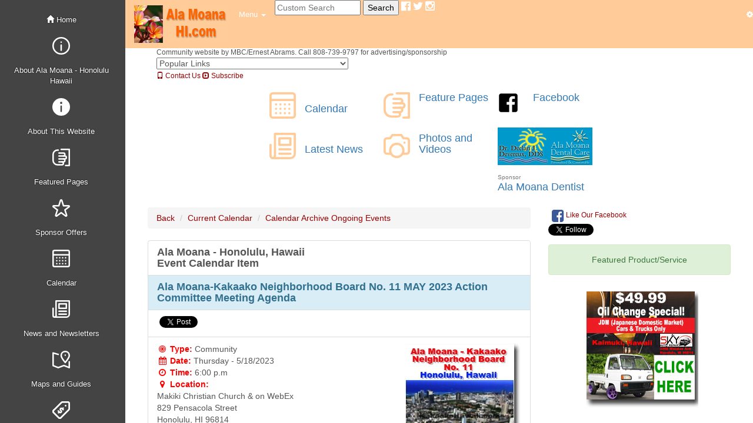

--- FILE ---
content_type: text/html
request_url: https://www.alamoanahi.com/calendar/202305/22265.html
body_size: 9895
content:
<!doctype html>
<html lang="en"><!-- InstanceBegin template="/Templates/3cmaster.dwt" codeOutsideHTMLIsLocked="false" -->
<head>
<meta charset="UTF-8">
<meta name="viewport" content="width=device-width, initial-scale=1.0">
<meta http-equiv="X-UA-Compatible" content="IE=edge">
<!-- InstanceBeginEditable name="doctitle" -->
		<title>Ala Moana-Kakaako Neighborhood Board No. 11 MAY 2023 Action Committee Meeting Agenda - Ala Moana Honolulu, Hawaii</title>
		<!-- MBC DB META START --><meta name="description" content="Website about Ala Moana- Honolulu, Hawaii community featuring events, calendar, news, jobs, resources, businesses, hotels, photos and information.">		<meta name="copyright" content="Copyright &copy; 808AlaMoanaHawaii.com">		<meta name="robots" content="all">		<meta name="revisit-after" content="30 days">		<meta name="distribution" content="global">		<META name="keywords" content="ala moana, honolulu, hawaii, ala moana hawaii, ala moana honolulu, public, government, businesses, resources, calendar, news, jobs, coupons, contests, advertising, events, hotels, activities, information"><!--  FB META Tags --><meta property="fb:app_id" content="273893399875232" /><meta property="og:site_name" content="Ala Moana - Honolulu, Hawaii"><meta property="og:title" content="Ala Moana-Kakaako Neighborhood Board No. 11 MAY 2023 Action Committee Meeting Agenda"><meta property="og:type" content="website"><meta property="og:description" content="Come learn about what's going on in the Waikiki community."><meta property="og:image" content="https://www.alamoanahi.com/calendarimages/ala-moana-kakaako-neighborhood-board-11-honolulu-hawaii-2-2.jpg"><meta property="og:url" content="https://www.alamoanahi.com/calendar/202305/22265.html"><!--  TW META Tags --><meta name="twitter:title" content="Ala Moana-Kakaako Neighborhood Board No. 11 MAY 2023 Action Committee Meeting Agenda"><meta name="twitter:description" content="Come learn about what's going on in the Waikiki community."><meta name="twitter:image" content="https://www.alamoanahi.com/calendarimages/ala-moana-kakaako-neighborhood-board-11-honolulu-hawaii-2-2.jpg"><meta name="twitter:card" content="summary_large_image"><!-- MBC DB META END -->
<!-- InstanceEndEditable -->
<link rel="stylesheet" type="text/css" href="../../bootstrap/3/css/bootstrap.min.css" />
<link rel="stylesheet" type="text/css" href="../../fontawesome/css/font-awesome.min.css" />
<link href="../../css/styles.css" rel="stylesheet" type="text/css">
<link href="../../css/master.css" rel="stylesheet" type="text/css">
<link rel="stylesheet" type="text/css" media="print" href="../../css/print.css">

    <!-- HTML5 shim and Respond.js for IE8 support of HTML5 elements and media queries -->
    <!--[if lt IE 9]>
      <script src="https://oss.maxcdn.com/html5shiv/3.7.2/html5shiv.min.js"></script>
      <script src="https://oss.maxcdn.com/respond/1.4.2/respond.min.js"></script>
    <![endif]-->
    
        <!-- CSS code -->
        
        <style type="text/css">	
<!-- JSTYLE -->
        </style>
<!-- JQUERYDOC -->
    </head>
    
    <!-- HTML code -->
    
    <body>
        
<div class="wrapper">
    <div class="box">
      <div class="row row-offcanvas row-offcanvas-left">
                      
          
            <!-- sidebar -->
            <div class="column col-sm-2 col-xs-1 sidebar-offcanvas" id="sidebar">
              
              	<ul class="nav">
          			<li><a href="#" data-toggle="offcanvas" class="visible-xs text-center"><i class="glyphicon glyphicon-chevron-right"></i></a></li>
            	</ul>
               
                <center> <ul class="nav hidden-xs" id="lg-menu">
                    <li class="active"><a href="../../index.html"><i class="glyphicon glyphicon-home"></i> Home</a></li>

<!-- DIR DB SIDEBAR MENU START --><li><a href="https://www.alamoanahi.com/d/d/about-ala-moana-honolulu-hawaii.html"><div class=""><img class="img-responsive" height="30" width="30" src="https://www.alamoanahi.com/dimages/24549/about-ala-moana-honolulu-hawaii-6.svg" align="" alt="About Ala Moana - Honolulu Hawaii"><br>About Ala Moana - Honolulu Hawaii</div></a></li><li><a href="https://www.alamoanahi.com/d/d/about-ala-moana-hawaii-com.html"><div class=""><img class="img-responsive" height="30" width="30" src="https://www.alamoanahi.com/dimages/24551/about-ala-moana-hawaii-com-honolulu-6.svg" align="" alt="About This Website"><br>About This Website</div></a></li><li><a href="https://www.alamoanahi.com/d/d/ala-moana-featured-pages-honolulu-hawaii.html"><div class=""><img class="img-responsive" height="30" width="30" src="https://www.alamoanahi.com/dimages/24575/ala-moana-featured-pages-honolulu-hawaii-6.svg" align="" alt="Featured Pages"><br>Featured Pages</div></a></li><li><a href="https://www.alamoanahi.com/d/d/ala-moana-sponsors-honolulu-hawaii-1.html"><div class=""><img class="img-responsive" height="30" width="30" src="https://www.alamoanahi.com/dimages/24582/ala-moana-sponsors-honolulu-hawaii-5.svg" align="" alt="Sponsor Offers"><br>Sponsor Offers</div></a></li><li><a href="https://www.alamoanahi.com/ala-moana-honolulu-hawaii-calendar.html"><div class=""><img class="img-responsive" height="30" width="30" src="https://www.alamoanahi.com/dimages/24538/ala-moana-calendar-events-activities-honolulu-hawaii-5.svg" align="" alt="Calendar"><br>Calendar</div></a></li><li><a href="https://www.alamoanahi.com/ala-moana-honolulu-hawaii-news.html"><div class=""><img class="img-responsive" height="30" width="30" src="https://www.alamoanahi.com/dimages/24539/ala-moana-news-newsletters-honolulu-hawaii-5.svg" align="" alt="News and Newsletters"><br>News and Newsletters</div></a></li><li><a href="https://www.alamoanahi.com/d/d/ala-moana-maps-guides-honolulu-hawaii.html"><div class=""><img class="img-responsive" height="30" width="30" src="https://www.alamoanahi.com/dimages/24566/ala-moana-maps-guides-honolulu-hawaii-7.svg" align="" alt="Maps and Guides"><br>Maps and Guides</div></a></li><li><a href="https://www.alamoanahi.com/ala-moana-coupons-discounts-honolulu-hawaii.html"><div class=""><img class="img-responsive" height="30" width="30" src="https://www.alamoanahi.com/dimages/24537/ala-moana-coupons-discounts-honolulu-hawaii-3.svg" align="" alt="Coupons & Discounts"><br>Coupons &amp; Discounts</div></a></li><li><a href="https://www.alamoanahi.com/d/d/ala-moana-directory-honolulu-hawaii.html"><div class=""><img class="img-responsive" height="30" width="30" src="https://www.alamoanahi.com/dimages/24573/ala-moana-directory-honolulu-hawaii-4.svg" align="" alt="Directory"><br>Directory</div></a></li><li><a href="https://www.alamoanahi.com/d/d/ala-moana-business-directory-hawaii.html"><div class=""><img class="img-responsive" height="30" width="30" src="https://www.alamoanahi.com/dimages/24577/ala-moana-business-directory-honolulu-hawaii-4.svg" align="" alt="Businesses"><br>Businesses</div></a></li><li><a href="https://www.alamoanahi.com/d/d/ala-moana-nonprofits-honolulu-hawaii.html"><div class=""><img class="img-responsive" height="30" width="30" src="https://www.alamoanahi.com/dimages/24578/ala-moana-nonprofit-directory-honolulu-hawaii-4.svg" align="" alt="Nonprofits"><br>Nonprofits</div></a></li><li><a href="https://www.alamoanahi.com/d/d/ala-moana-public-resource-government-hawaii.html"><div class=""><img class="img-responsive" height="30" width="30" src="https://www.alamoanahi.com/dimages/24580/ala-moana-public-resources-government-directory-honolulu-hawaii-4.svg" align="" alt="Public Resources and Government"><br>Public Resources and Government</div></a></li><li><a href="https://www.alamoanahi.com/d/d/ala-moana-jobs-honolulu-hawaii.html"><div class=""><img class="img-responsive" height="30" width="30" src="https://www.alamoanahi.com/dimages/24579/ala-moana-jobs-honolulu-hawaii-4.svg" align="" alt="Jobs"><br>Jobs</div></a></li><li><a href="https://www.alamoanahi.com/d/d/ala-moana-free-coupons-discounts-hawaii.html"><div class=""><img class="img-responsive" height="30" width="30" src="https://www.alamoanahi.com/dimages/24563/ala-moana-free-giveaways-sweepstakes-honolulu-hawaii-5.svg" align="" alt="Free Stuff and Sweepstakes"><br>Free Stuff and Sweepstakes</div></a></li><li><a href="https://www.alamoanahi.com/d/d/ala-moana-photo-video-gallery-hawaii.html"><div class=""><img class="img-responsive" height="30" width="30" src="https://www.alamoanahi.com/dimages/24564/ala-moana-photo-video-gallery-honolulu-hawaii-4.svg" align="" alt="Photo and Video Gallery"><br>Photo and Video Gallery</div></a></li><li><a href="https://www.alamoanahi.com/d/d/ala-moana-testimonials-honolulu-hawaii.html"><div class=""><img class="img-responsive" height="30" width="30" src="https://www.alamoanahi.com/dimages/24576/ala-moana-hawaii-website-testimonials-honolulu-5.svg" align="" alt="Testimonials"><br>Testimonials</div></a></li><li><a href="https://www.alamoanahi.com/d/d/donate-ala-moana-honolulu-hawaii.html"><div class=""><img class="img-responsive" height="30" width="30" src="https://www.alamoanahi.com/dimages/24572/support-ala-moana-community-honolulu-hawaii-4.svg" align="" alt="Donate"><br>Donate</div></a></li><li><a href="https://www.alamoanahi.com/d/d/ala-moana-free-posting-honolulu-hawaii.html"><div class=""><img class="img-responsive" height="30" width="30" src="https://www.alamoanahi.com/dimages/24565/ala-moana-free-posting-honolulu-hawaii-5.svg" align="" alt="Free Posting"><br>Free Posting</div></a></li><!-- DIR DB SIDEBAR MENU END -->
             
            
<li><a href="#top"><i class="glyphicon glyphicon-arrow-up"></i> Back to Top</a></li>

                </ul>
                </center> <ul class="list-unstyled hidden-xs" id="sidebar-footer">
                    <li>
                      <!-- FOOTER -->
                    </li>
                </ul>
              
              	<!-- tiny only nav-->
              <ul class="nav visible-xs" id="xs-menu">
                  	<li><a href="../../index.html" class="text-center"><i class="glyphicon glyphicon-home"></i></a></li>
 
<!-- DIR DB SIDEBAR MENU TINY START --><li><a href="#" data-toggle="offcanvas" class="visible-xs text-center"><div class=""><img class="img-responsive" height="14" width="14" src="https://www.alamoanahi.com/dimages/24549/about-ala-moana-honolulu-hawaii-6.svg" align="" alt="About Ala Moana - Honolulu Hawaii"></div></a></li><li><a href="#" data-toggle="offcanvas" class="visible-xs text-center"><div class=""><img class="img-responsive" height="14" width="14" src="https://www.alamoanahi.com/dimages/24551/about-ala-moana-hawaii-com-honolulu-6.svg" align="" alt="About This Website"></div></a></li><li><a href="#" data-toggle="offcanvas" class="visible-xs text-center"><div class=""><img class="img-responsive" height="14" width="14" src="https://www.alamoanahi.com/dimages/24575/ala-moana-featured-pages-honolulu-hawaii-6.svg" align="" alt="Featured Pages"></div></a></li><li><a href="#" data-toggle="offcanvas" class="visible-xs text-center"><div class=""><img class="img-responsive" height="14" width="14" src="https://www.alamoanahi.com/dimages/24582/ala-moana-sponsors-honolulu-hawaii-5.svg" align="" alt="Sponsor Offers"></div></a></li><li><a href="#" data-toggle="offcanvas" class="visible-xs text-center"><div class=""><img class="img-responsive" height="14" width="14" src="https://www.alamoanahi.com/dimages/24538/ala-moana-calendar-events-activities-honolulu-hawaii-5.svg" align="" alt="Calendar"></div></a></li><li><a href="#" data-toggle="offcanvas" class="visible-xs text-center"><div class=""><img class="img-responsive" height="14" width="14" src="https://www.alamoanahi.com/dimages/24539/ala-moana-news-newsletters-honolulu-hawaii-5.svg" align="" alt="News and Newsletters"></div></a></li><li><a href="#" data-toggle="offcanvas" class="visible-xs text-center"><div class=""><img class="img-responsive" height="14" width="14" src="https://www.alamoanahi.com/dimages/24566/ala-moana-maps-guides-honolulu-hawaii-7.svg" align="" alt="Maps and Guides"></div></a></li><li><a href="#" data-toggle="offcanvas" class="visible-xs text-center"><div class=""><img class="img-responsive" height="14" width="14" src="https://www.alamoanahi.com/dimages/24537/ala-moana-coupons-discounts-honolulu-hawaii-3.svg" align="" alt="Coupons & Discounts"></div></a></li><li><a href="#" data-toggle="offcanvas" class="visible-xs text-center"><div class=""><img class="img-responsive" height="14" width="14" src="https://www.alamoanahi.com/dimages/24573/ala-moana-directory-honolulu-hawaii-4.svg" align="" alt="Directory"></div></a></li><li><a href="#" data-toggle="offcanvas" class="visible-xs text-center"><div class=""><img class="img-responsive" height="14" width="14" src="https://www.alamoanahi.com/dimages/24577/ala-moana-business-directory-honolulu-hawaii-4.svg" align="" alt="Businesses"></div></a></li><li><a href="#" data-toggle="offcanvas" class="visible-xs text-center"><div class=""><img class="img-responsive" height="14" width="14" src="https://www.alamoanahi.com/dimages/24578/ala-moana-nonprofit-directory-honolulu-hawaii-4.svg" align="" alt="Nonprofits"></div></a></li><li><a href="#" data-toggle="offcanvas" class="visible-xs text-center"><div class=""><img class="img-responsive" height="14" width="14" src="https://www.alamoanahi.com/dimages/24580/ala-moana-public-resources-government-directory-honolulu-hawaii-4.svg" align="" alt="Public Resources and Government"></div></a></li><li><a href="#" data-toggle="offcanvas" class="visible-xs text-center"><div class=""><img class="img-responsive" height="14" width="14" src="https://www.alamoanahi.com/dimages/24579/ala-moana-jobs-honolulu-hawaii-4.svg" align="" alt="Jobs"></div></a></li><li><a href="#" data-toggle="offcanvas" class="visible-xs text-center"><div class=""><img class="img-responsive" height="14" width="14" src="https://www.alamoanahi.com/dimages/24563/ala-moana-free-giveaways-sweepstakes-honolulu-hawaii-5.svg" align="" alt="Free Stuff and Sweepstakes"></div></a></li><li><a href="#" data-toggle="offcanvas" class="visible-xs text-center"><div class=""><img class="img-responsive" height="14" width="14" src="https://www.alamoanahi.com/dimages/24564/ala-moana-photo-video-gallery-honolulu-hawaii-4.svg" align="" alt="Photo and Video Gallery"></div></a></li><li><a href="#" data-toggle="offcanvas" class="visible-xs text-center"><div class=""><img class="img-responsive" height="14" width="14" src="https://www.alamoanahi.com/dimages/24576/ala-moana-hawaii-website-testimonials-honolulu-5.svg" align="" alt="Testimonials"></div></a></li><li><a href="#" data-toggle="offcanvas" class="visible-xs text-center"><div class=""><img class="img-responsive" height="14" width="14" src="https://www.alamoanahi.com/dimages/24572/support-ala-moana-community-honolulu-hawaii-4.svg" align="" alt="Donate"></div></a></li><li><a href="#" data-toggle="offcanvas" class="visible-xs text-center"><div class=""><img class="img-responsive" height="14" width="14" src="https://www.alamoanahi.com/dimages/24565/ala-moana-free-posting-honolulu-hawaii-5.svg" align="" alt="Free Posting"></div></a></li><!-- DIR DB SIDEBAR MENU TINY END -->

            	
              
<li><a href="#top1"><i class="glyphicon glyphicon-arrow-up"></i></a></li>
				<li><a href="#" data-toggle="offcanvas" class="visible-xs text-center"><i class="glyphicon glyphicon-search"></i></a></li>
              
                </ul>
              
            </div>
            <!-- /sidebar -->
          
            <!-- main right col -->
            <div class="column col-sm-10 col-xs-11" id="main">
                
                <!-- top nav -->
              	<div class="navbar navbar-blue navbar-static-top navbar-inner navcolor">  
                    <div class="navbar-header">
                      <button class="navbar-toggle" type="button" data-toggle="collapse" data-target=".navbar-collapse">
                        <span class="sr-only">Toggle</span>
                        <!-- HAMBURGER MENU COLOR START --><span class="icon-bar" style="background-color:white;"></span><span class="icon-bar" style="background-color:white;"></span><span class="icon-bar" style="background-color:white;"></span><!-- HAMBURGER MENU COLOR END -->
                      </button>
                      <a id="top1"></a><!-- VIEW CART START1 --><!-- VIEW CART END1 --><!-- CUSTOM HEADER LINK START --><!-- CUSTOM HEADER LINK END --><a class="navbar-brand logo" href="../../index.html"><!-- MBC LOGO START --><img src="../../images/header/ala-moana-honolulu-hawaii.jpg" alt="Ala Moana Honolulu, Hawaii" width="161" height="64"><!-- MBC LOGO END --></a> 
                  	</div>
                  	<nav class="collapse navbar-collapse" role="navigation">
                    <ul class="nav navbar-nav tex">                        
        <li class="dropdown">
          <a href="#" class="dropdown-toggle" data-toggle="dropdown" role="button" aria-expanded="false"><!-- HEADER MENU TEXT COLOR START --><span style="color:white;">Menu <span class="caret"></span></span><!-- HEADER MENU TEXT COLOR END --></a>
          <ul class="dropdown-menu" role="menu">

<!-- DIR DB HEADER MENU START --><li><a href="https://www.alamoanahi.com/index.html"></a></li><li><a href="https://www.alamoanahi.com/d/d/about-ala-moana-honolulu-hawaii.html">About Ala Moana - Honolulu Hawaii</a></li><li><a href="https://www.alamoanahi.com/d/d/about-ala-moana-hawaii-com.html">About This Website</a></li><li><a href="https://www.alamoanahi.com/d/d/ala-moana-featured-pages-honolulu-hawaii.html">Featured Pages</a></li><li><a href="https://www.alamoanahi.com/d/d/ala-moana-sponsors-honolulu-hawaii-1.html">Sponsor Offers</a></li><li><a href="https://www.alamoanahi.com/ala-moana-honolulu-hawaii-calendar.html">Calendar</a></li><li><a href="https://www.alamoanahi.com/ala-moana-honolulu-hawaii-news.html">News and Newsletters</a></li><li><a href="https://www.alamoanahi.com/d/d/ala-moana-maps-guides-honolulu-hawaii.html">Maps and Guides</a></li><li><a href="https://www.alamoanahi.com/ala-moana-coupons-discounts-honolulu-hawaii.html">Coupons &amp; Discounts</a></li><li><a href="https://www.alamoanahi.com/d/d/ala-moana-directory-honolulu-hawaii.html">Directory</a></li><li><a href="https://www.alamoanahi.com/d/d/ala-moana-business-directory-hawaii.html">Businesses</a></li><li><a href="https://www.alamoanahi.com/d/d/ala-moana-nonprofits-honolulu-hawaii.html">Nonprofits</a></li><li><a href="https://www.alamoanahi.com/d/d/ala-moana-public-resource-government-hawaii.html">Public Resources and Government</a></li><li><a href="https://www.alamoanahi.com/d/d/ala-moana-jobs-honolulu-hawaii.html">Jobs</a></li><li><a href="https://www.alamoanahi.com/d/d/ala-moana-free-coupons-discounts-hawaii.html">Free Stuff and Sweepstakes</a></li><li><a href="https://www.alamoanahi.com/d/d/ala-moana-photo-video-gallery-hawaii.html">Photo and Video Gallery</a></li><li><a href="https://www.alamoanahi.com/d/d/ala-moana-testimonials-honolulu-hawaii.html">Testimonials</a></li><li><a href="https://www.alamoanahi.com/d/d/donate-ala-moana-honolulu-hawaii.html">Donate</a></li><li><a href="https://www.alamoanahi.com/d/d/ala-moana-free-posting-honolulu-hawaii.html">Free Posting</a></li><li class="divider"></li><li><a href="https://www.alamoanahi.com/cgi-bin/efriend.cgi">Email Page</a></li><li><a href="https://www.alamoanahi.com/d/index.html">Site Map</a></li><!-- DIR DB HEADER MENU END -->

          </ul>         
        </li>        
                            </ul><!-- SOCIAL HEADER START --><a href="https://www.facebook.com/pg/Ala-Moana-HI-com-1501605256806993/" target="new"><i class="fa fa-facebook-official fa-lg" style="color: white;"></i>&nbsp;</a><a href="https://www.twitter.com/808alamoana" target="new"><i class="fa fa-twitter fa-lg" style="color: white;"></i>&nbsp;</a><a href="https://www.instagram.com/alamoanahawaii/" target="new"><i class="fa fa-instagram fa-lg" style="color: white;"></i></a>&nbsp;<!-- SOCIAL HEADER END -->
                    <ul class="nav navbar-nav navbar-right">
                      <li class="dropdown">
                        <a href="#" class="dropdown-toggle" data-toggle="dropdown"><!-- COG START --><i class="fa fa-cog" style="color: white;"></i><!-- COG END --></a>
                        <ul class="dropdown-menu">
<!-- DIR DB RIGHT MENU START --><li><a href="https://www.alamoanahi.com/d/d/ala-moana-featured-pages-honolulu-hawaii.html">Featured Pages</a></li><li><a href="https://www.alamoanahi.com/d/d/ala-moana-sponsors-honolulu-hawaii-1.html">Sponsors</a></li><li><a href="https://www.alamoanahi.com/ala-moana-coupons-discounts-honolulu-hawaii.html">Coupons &amp; Discounts</a></li><li><a href="https://www.alamoanahi.com/d/d/ala-moana-directory-honolulu-hawaii.html">Directory</a></li><li><a href="https://www.alamoanahi.com/d/d/ala-moana-business-directory-hawaii.html">Businesses</a></li><li><a href="https://www.alamoanahi.com/d/d/ala-moana-nonprofits-honolulu-hawaii.html">Nonprofits</a></li><li><a href="https://www.alamoanahi.com/d/d/ala-moana-public-resource-government-hawaii.html">Public Resources and Government</a></li><li><a href="https://www.alamoanahi.com/d/d/ala-moana-jobs-honolulu-hawaii.html">Jobs</a></li><!-- DIR DB RIGHT MENU END -->
                        </ul>
                      </li>
                    </ul>
<!-- MBC GSE START --><form class="navbar-left" method="GET" action="https://alamoanahi.com/search/search.php"><input type="text" name="zoom_query" size="16" value="" placeholder="Custom Search"><label for="zoom_query">&nbsp;</label><input type="submit" value="Search"><label for="zoom_query">&nbsp;</label><input type="hidden" value="10"> <input type="hidden" name="zoom_and" value="1" checked=""></form><!-- MBC GSE END -->
<!-- /TRANSLATE -->
<div class="navbar-left" id="google_translate_element">
              <script async>
function googleTranslateElementInit() {
  new google.translate.TranslateElement({
    pageLanguage: 'en'
  }, 'google_translate_element');
}
</script>
              <script async src="https://translate.google.com/translate_a/element.js?cb=googleTranslateElementInit"></script>
              </div>
<!-- /TRANSLATE -->
<!-- VIEW CART START2 --><!-- VIEW CART END2 -->
                  	</nav>
                </div>
                <!-- /top nav -->
              <a id="top"></a>
                <div class="padding">
                    <div class="full col-sm-9">
 <!-- main col left -->
<div class="container">
	<div class="row">
<div class="col-sm-10 col-md-10 col-lg-10"><!-- MBC HEADER TAG START --><span class="hidden-xs"><small>Community website by MBC/Ernest Abrams. Call 808-739-9797 for advertising/sponsorship</small></span> <span class="hidden-sm hidden-md hidden-lg"><small>Community website by MBC/Ernest Abrams. Call 808-739-9797 for advertising/sponsorship</small></span><!-- MBC HEADER TAG END --></div>
<div class="col-sm-6 column"><!-- /QUICK LINK -->
<form method="GET">
                <select name="section" size="1" onchange="location.href=this.form.section.options[this.form.section.selectedIndex].value">
                  <option selected value="">Popular Links</option>
<!-- DIR DB POPUP MENU START --><option value="https://www.alamoanahi.com/index.html">Home</option><option value="https://www.alamoanahi.com/ala-moana-honolulu-hawaii-calendar.html">Calendar</option><option value="https://www.alamoanahi.com/ala-moana-honolulu-hawaii-news.html">News and Newsletters</option><option value="https://www.alamoanahi.com/ala-moana-coupons-discounts-honolulu-hawaii.html">Coupons &amp; Discounts</option><option value="https://www.alamoanahi.com/d/d/ala-moana-restaurants-food-honolulu-hawaii.html">EAT - Restaurants and Food</option><option value="https://www.alamoanahi.com/d/d/ala-moana-activity-desk-travel-agency-hawaii.html">VACATION - Activity Desk &amp; Travel Agencies</option><option value="https://www.alamoanahi.com/d/d/ala-moana-entertainment-activities-hawaii.html">PLAY - Entertainment &amp; Activities</option><option value="https://www.alamoanahi.com/d/d/ala-moana-clothing-jewelry-shopping-hawaii.html">SHOP - Clothing, Jewelry And Shopping</option><option value="https://www.alamoanahi.com/d/d/ala-moana-hotels-honolulu-hawaii.html">STAY - Hotels, Resorts, Condominiums,  Condos</option><option value="https://www.alamoanahi.com/d/d/ala-moana-spa-beauty-health-wellness-hawaii.html">BEAUTY - Beauty, Health and Wellness</option><option value="https://www.alamoanahi.com/d/d/ala-moana-learning-educational-resources.html">LEARN - Culture, Workshops, Hawaiiana</option><option value="https://www.alamoanahi.com/d/d/ala-moana-other-business-resources.html">OTHER - Other Businesses And Resources</option><option value="https://www.alamoanahi.com/d/d/ala-moana-maps-guides-honolulu-hawaii.html">Maps and Guides</option><option value="https://www.alamoanahi.com/d/d/ala-moana-business-directory-hawaii.html">Businesses</option><option value="https://www.alamoanahi.com/d/d/ala-moana-nonprofits-honolulu-hawaii.html">Nonprofits</option><option value="https://www.alamoanahi.com/d/d/ala-moana-public-resource-government-hawaii.html">Public Resources and Government</option><option value="https://www.alamoanahi.com/d/d/ala-moana-hotel-condo-condos-for-sale-ala-moana-honolulu-hawaii-96814.html">Kaimuki Real Estate</option><option value="https://www.alamoanahi.com/d/d/ala-moana-jobs-honolulu-hawaii.html">Jobs</option><option value="https://www.alamoanahi.com/d/d/ala-moana-free-posting-honolulu-hawaii.html">Free Posting</option><option value="">****************</option><option value="https://www.facebook.com/pg/Ala-Moana-HI-com-1501605256806993/">Facebook</option><option value="https://www.twitter.com/808alamoana">Twitter</option><!-- DIR DB POPUP MENU END -->
                  </select>
                <noscript>
                  <input type="submit" name="Submit" value="Submit">
                  </noscript>
          </form>  
<!-- /QUICK LINK -->
<small><!-- DIR DB HEADER CONTACT ELIST START --><a href="https://alamoanahi.com/d/d/contact-ala-moana-honolulu-hawaii.html"><i class="glyphicon glyphicon-phone"></i> Contact Us</a>                       <a href="https://www.alamoanahi.com/elist.html"><i class="glyphicon glyphicon-expand"></i> Subscribe</a><!-- DIR DB HEADER CONTACT ELIST END --> </small>
		</div>
	</div>
</div>                    
<div class="well-sm hidden-xs hidden-sm text-center" style="margin:1px">
  <!-- MBC YELLOWBOX START --><iframe class="yellowbox-frame" name="7if1" id="7if1" src="https://www.alamoanahi.com/if1.html"></iframe>          <iframe class="yellowbox-frame" name="8if2" id="8if2" src="https://www.alamoanahi.com/if2.html"></iframe>          <iframe class="yellowbox-frame" name="9if3" id="9if3" src="https://www.alamoanahi.com/if3.html"></iframe><!-- MBC YELLOWBOX END --></div>
<!-- main col left -->     
                      
                        <!-- content -->                      
                   	  <div class="row">                      
                         <!-- main col left --> 
                         <div class="col-sm-8">
                           
<!-- LEFT --> <!-- #BeginEditable "Text Table" -->
<ol class="breadcrumb">  <li><a href="javascript:history.go(-1)">Back</a></li>  <li><a href="https://www.alamoanahi.com/ala-moana-honolulu-hawaii-calendar.html">Current Calendar<br></a></li>  <li><a href="https://www.alamoanahi.com/ala-moana-honolulu-hawaii-calendar-archive.html">Calendar Archive</a></li><a href="https://www.alamoanahi.com/ala-moana-honolulu-hawaii-calendar.html#ongoing">Ongoing Events</a></ol>
  <ul class="list-group">
  <li class="list-group-item"><h3>Ala Moana - Honolulu, Hawaii<br>
Event Calendar Item</h3></li>
  <li class="list-group-item list-group-item-info"><h1>Ala Moana-Kakaako Neighborhood Board No. 11 MAY 2023 Action Committee Meeting Agenda</h1></li>
  <li class="list-group-item"> <script async src="https://connect.facebook.net/en_US/all.js#xfbml=1"></script><span style="position:relative; top:-5px; "class="fb-like" data-href="https://www.alamoanahi.com/calendar/202305/22265.html" data-width="300" data-layout="button_count" data-action="like" data-show-faces="false" data-share="false"></span> <a href="http://twitter.com/share" class="twitter-share-button" data-url="https://www.alamoanahi.com/calendar/202305/22265.html" data-count="horizontal">Tweet</a> <script async type="text/javascript" src="https://platform.twitter.com/widgets.js"></script> </li>
<li class="list-group-item"><div class="pull-right"><img class="img-responsive" height="200" width="199"src="../../calimages/ala-moana-kakaako-neighborhood-board-11-honolulu-hawaii-2-3.jpg"></div>
  <span class="profile-label"><i class="fa fa-bullseye fa-fw"></i> Type:</span> Community<br>
  <span class="profile-label"><i class="fa fa-calendar fa-fw"></i> Date:</span> Thursday - 5/18/2023<br>
  <span class="profile-label"><i class="fa fa-clock-o fa-fw"></i> Time:</span> 6:00 p.m<br>
  <span class="profile-label"><i class="fa fa-map-marker fa-fw"></i> Location:</span><br>
  Makiki Christian Church & on WebEx<br>829 Pensacola Street<br>Honolulu, HI 96814<br><A HREF="https://maps.google.com/maps?f=q&hl=en&geocode=&q=829+Pensacola+Street+Honolulu+Hawaii+96814" target="New"><span class="profile-label"><i class="fa fa-map-marker fa-fw"></i></span>View Map</A><br>
  <span class="profile-label"><i class="fa fa-dollar fa-fw"></i> Cost:</span> </li>
</ul>
  <font color="blue"><b>With Permission / Courtesy of</b></font>: City and County of Honolulu Neighborhood Commission Office<br><div class="col-xs-6 col-sm-6 col-md-6 pull-right"><!#450IMAGESTART><img class="img-responsive" height="338" width="399"src="https://www.alamoanahi.com/calimages/ala-moana-kakaako-neighborhood-board-11-honolulu-hawaii-2-2.jpg" align="" border="0"><!#450IMAGEEND></div><h1 style="text-align: center;">ALA MOANA - KAKA&#145;AKO NEIGHBORHOOD BOARD NO. 11</h1><p>&nbsp;</p><p><strong>ACTION COMMITTEE MEETING AGENDA</strong><br><br><strong>THURSDAY, MAY 18 2023, 6:00 P.M.</strong><br><br><strong>Physical Location: Makiki Christian Church (Lower Social Hall Conference Room), 829 Pensacola Street</strong><br><br><strong>Virtual Meeting Link: <a href="https://us02web.zoom.us/j/89291163229?pwd=UVgxK0VtSHE1VGNBV2hNWDBVR2NrQT09">https://us02web.zoom.us/j/89291163229?pwd=UVgxK0VtSHE1VGNBV2hNWDBVR2NrQT09</a> </strong><br><br><strong>Meeting ID: 892 9116 3229</strong><br><br><strong>Meeting number / Access code: 645262</strong><br><br><strong>Join by Phone: +1 669 900 6833 US</strong></p><p>Video-Teleconference: The Board will be making a good faith effort to provide the public with the opportunity to observe the meeting as it happens and an opportunity to provide oral testimony without a physical presence in the physical meeting room. Please ensure that your computer or phone is muted unless you are speaking. <br><br>Rules of Speaking: Please indicate a desire to speak by (1) using the &#147Raise Hand&#148; button at the bottom of the control panel; (2) placing a comment in the chatbox; (3) activating your video camera and physically raising your hand; or (4) making a verbal request. When recognized by the Chair, please keep your comments relevant and under three (3) minutes.<br><br>Note: The Board may take action on any agenda item. As required by the State Sunshine Law (HRS 92), specific issues not noted on this agenda cannot be voted on, unless added to the agenda. A two-thirds (2/3) vote (8) of this eleven (11)-member Board is needed to add an item to the agenda. Adding an item to the agenda, however, is not permitted if (1) the item to be added is of reasonably major importance and (2) action on the item by the board will affect a significant number of persons. Determination of whether a specific matter may be added to an agenda must be done on a case-by-case basis.<br><br>Meeting materials are available online at: <a href="https://tinyurl.com/nb11home">https://tinyurl.com/nb11home</a></p><p>1. Call to Order: Chair Kathleen Lee<br><br>1.1 Roll call</p><p>2. Discussion on proposed resolution re: early morning trash pickups</p><p>3. Adjournment</p><p>A mailing list is maintained for interested persons and agencies to receive this board&#146;s agenda and minutes. Additions, corrections, and deletions to the mailing list may be directed to the Neighborhood Commission Office (NCO) at Kapalama Hale, 925 Dillingham Boulevard, Suite 160 Honolulu, Hawaii 96817; Telephone (808) 768-3710 Fax (808) 768-3711; or call Neighborhood Assistant Spencer Johnson at (808) 768-3721 or e-mail <a href="mailto:Spencer.johnson@honolulu.gov."><span id="cloak798ecfc2ae5671eb6a0e0d3ec72d9286"><a href="mailto:Spencer.johnson@honolulu.gov">Spencer.johnson@honolulu.gov</a></span><script type="text/javascript">				document.getElementById('cloak798ecfc2ae5671eb6a0e0d3ec72d9286').innerHTML = '';				var prefix = '&#109;a' + 'i&#108;' + '&#116;o';				var path = 'hr' + 'ef' + '=';				var addy798ecfc2ae5671eb6a0e0d3ec72d9286 = 'Sp&#101;nc&#101;r.j&#111;hns&#111;n' + '&#64;';				addy798ecfc2ae5671eb6a0e0d3ec72d9286 = addy798ecfc2ae5671eb6a0e0d3ec72d9286 + 'h&#111;n&#111;l&#117;l&#117;' + '&#46;' + 'g&#111;v';				var addy_text798ecfc2ae5671eb6a0e0d3ec72d9286 = 'Sp&#101;nc&#101;r.j&#111;hns&#111;n' + '&#64;' + 'h&#111;n&#111;l&#117;l&#117;' + '&#46;' + 'g&#111;v';document.getElementById('cloak798ecfc2ae5671eb6a0e0d3ec72d9286').innerHTML += '<a ' + path + '\'' + prefix + ':' + addy798ecfc2ae5671eb6a0e0d3ec72d9286 + '\'>'+addy_text798ecfc2ae5671eb6a0e0d3ec72d9286+'<\/a>';		</script>.</a> Agendas and minutes are also available on the internet at www.honolulu.gov/nco.</p><p>All written testimony must be received in the Neighborhood Commission Office 48 hours prior to the meeting. If within 48 hours, written and/or oral testimony may be submitted directly to the board at the meeting. If submitting written testimony, please note the board and agenda item(s) your testimony concerns. Send to: Neighborhood Commission Office, 925 Dillingham Boulevard, Suite 160 Honolulu, Hawaii 96817. Fax: (808) 768-3711. Email: <a href="mailto:nbtestimony@honolulu.gov."><span id="cloak4792acb1a2496ee45c01046365f557c8"><a href="mailto:nbtestimony@honolulu.gov">nbtestimony@honolulu.gov</a></span><script type="text/javascript">				document.getElementById('cloak4792acb1a2496ee45c01046365f557c8').innerHTML = '';				var prefix = '&#109;a' + 'i&#108;' + '&#116;o';				var path = 'hr' + 'ef' + '=';				var addy4792acb1a2496ee45c01046365f557c8 = 'nbt&#101;st&#105;m&#111;ny' + '&#64;';				addy4792acb1a2496ee45c01046365f557c8 = addy4792acb1a2496ee45c01046365f557c8 + 'h&#111;n&#111;l&#117;l&#117;' + '&#46;' + 'g&#111;v';				var addy_text4792acb1a2496ee45c01046365f557c8 = 'nbt&#101;st&#105;m&#111;ny' + '&#64;' + 'h&#111;n&#111;l&#117;l&#117;' + '&#46;' + 'g&#111;v';document.getElementById('cloak4792acb1a2496ee45c01046365f557c8').innerHTML += '<a ' + path + '\'' + prefix + ':' + addy4792acb1a2496ee45c01046365f557c8 + '\'>'+addy_text4792acb1a2496ee45c01046365f557c8+'<\/a>';		</script>.</a></p><p>If you need an auxiliary aid/service or other accommodation due to a disability, contact Spencer Johnson at (808) 768-3721 or <span id="cloake1fd444c6f239d9e782975366ffe0300"><a href="mailto:spencer.johnson@honolulu.gov">spencer.johnson@honolulu.gov</a></span><script type="text/javascript">				document.getElementById('cloake1fd444c6f239d9e782975366ffe0300').innerHTML = '';				var prefix = '&#109;a' + 'i&#108;' + '&#116;o';				var path = 'hr' + 'ef' + '=';				var addye1fd444c6f239d9e782975366ffe0300 = 'sp&#101;nc&#101;r.j&#111;hns&#111;n' + '&#64;';				addye1fd444c6f239d9e782975366ffe0300 = addye1fd444c6f239d9e782975366ffe0300 + 'h&#111;n&#111;l&#117;l&#117;' + '&#46;' + 'g&#111;v';				var addy_texte1fd444c6f239d9e782975366ffe0300 = 'sp&#101;nc&#101;r.j&#111;hns&#111;n' + '&#64;' + 'h&#111;n&#111;l&#117;l&#117;' + '&#46;' + 'g&#111;v';document.getElementById('cloake1fd444c6f239d9e782975366ffe0300').innerHTML += '<a ' + path + '\'' + prefix + ':' + addye1fd444c6f239d9e782975366ffe0300 + '\'>'+addy_texte1fd444c6f239d9e782975366ffe0300+'<\/a>';		</script> as soon as possible. Requests made as early as possible have a greater likelihood of being fulfilled. Upon request, this notice is available in alternate/accessible formats.</p>   </section>		  <footer class="article-footer clearfix">    <dl class="article-meta pull-left">            <dd class="modified">Last Updated: <span>12 May 2023</span> </dd>                </dl>  </footer>
<ol class="breadcrumb">  <li><a href="javascript:history.go(-1)">Back</a></li>  <li><a href="https://www.alamoanahi.com/ala-moana-honolulu-hawaii-calendar.html">Current Calendar<br></a></li>  <li><a href="https://www.alamoanahi.com/ala-moana-honolulu-hawaii-calendar-archive.html">Calendar Archive</a></li><a href="https://www.alamoanahi.com/ala-moana-honolulu-hawaii-calendar.html#ongoing">Ongoing Events</a></ol>
  <small><!-- MBC CAL DISCLAIMER START --><!-- MBC CAL DISCLAIMER END --></small>	
    <!-- #EndEditable -->
      <div class="hidden-xs text-center">
    <p><br>
      <!-- MBC CONTACT1 START -->Questions? Ready for an appointment?<br></p>    <a class="btn btn-danger" href="https://alamoanahi.com/d/d/contact-ala-moana-honolulu-hawaii.html" role="button">Contact Us</a><!-- MBC CONTACT1 END --></div><!-- LEFT --> 
                           
                          </div>
                          
                          <!-- main col right -->
                          <div class="col-sm-4">

<!-- RIGHT --> <p><!-- MBC RIGHT SOCIAL START --><a href="https://www.facebook.com/pg/Ala-Moana-HI-com-1501605256806993/" class="btn btn-xs"><i class="fa fa-facebook-square fa-2x" style="color: #3b5998; vertical-align: middle;"></i> Like Our Facebook</a><BR><script src="https://platform.twitter.com/widgets.js" type="text/javascript"></script>                    <a href="https://www.twitter.com/808alamoana" class="twitter-follow-button" data-show-count="false" data-show-screen-name="false" data-width="60px" data-align="left"></a><!-- MBC RIGHT SOCIAL END --><br>
<!-- InstanceBeginEditable name="RightSide" -->    <div class="alert alert-success text-center" role="alert">Featured Product/Service</div> <div class="text-center"><iframe id="frame109" src="https://alamoanahi.com/cgi-bin/br/br.cgi?action=relay&type=iframe&id=083009090933&color=FFFFFF" class="brcgi200-frame" scrolling="no">
						<ilayer src="https://alamoanahi.com/cgi-bin/br/br.cgi?action=relay&type=iframe&id=083009090933&color=FFFFFF" height="210" width="200" visibility="show" z-index="1"></ilayer>					</iframe></div> <!-- Stop IFRAMES/ILAYERS Code --><br><a href="https://alamoanahi.com/webtools.html" target="New">Powered by MBC CalendarMaker</a><i><br>
Events subject to change without notice</i><ul class="list-group multikeytitle"><li class="list-group-item list-group-item-warning">RELATED LINKS</li></ul><ul class="list-group multikey"><li class="list-group-item media"><a href="https://www.kakaakohawaii.com/d/d/ala-moana-kakaako-neighborhood-board-11-honolulu-hawaii-2.html" class="dhometitle"><img class="img-responsive pull-left" height="60" width="60" src="https://www.kakaakohawaii.com/dimages/28115/ala-moana-kakaako-neighborhood-board-11-honolulu-hawaii-2-4.jpg"> Ala Moana - Kakaako Neighborhood Board No. 11</a><br>Come learn about what's going on in the Kakaako community!</li></ul><!998Template_start><ul class="list-group multikey"><li class="list-group-item media"><a href="https://www.alamoanahi.com/ala-moana-honolulu-hawaii-calendar.html" target="" class="dhometitle"><img class="img-responsive pull-left" height="60" width="60" src="https://www.alamoanahi.com/dimages/24538/ala-moana-calendar-events-activities-honolulu-hawaii-6.svg"> Calendar</a><br>Check out things to do in Ala Moana - Honolulu, Hawaii on the calendar of events.</li><li class="list-group-item media"><a href="https://www.alamoanahi.com/ala-moana-honolulu-hawaii-news.html" target="" class="dhometitle"><img class="img-responsive pull-left" height="60" width="60" src="https://www.alamoanahi.com/dimages/24539/ala-moana-news-newsletters-honolulu-hawaii-7.svg"> News and Newsletters</a><br>Keep up with the latest news and happenings in the Ala Moana - Honolulu, Hawaii  community. </li><li class="list-group-item media"><a href="https://www.alamoanahi.com/d/d/ala-moana-featured-pages-honolulu-hawaii.html" class="dhometitle"><img class="img-responsive pull-left" height="60" width="60" src="https://www.alamoanahi.com/dimages/24575/ala-moana-featured-pages-honolulu-hawaii-7.svg"> Ala Moana Honolulu, Hawaii Featured Pages</a><br>View our directory of feature pages showcasing all the great things Ala Moana - Honolulu, Hawaii has to offer.</li><li class="list-group-item media"><a href="https://www.alamoanahi.com/d/d/ala-moana-sponsors-honolulu-hawaii-1.html" class="dhometitle"><img class="img-responsive pull-left" height="60" width="60" src="https://www.alamoanahi.com/dimages/24582/ala-moana-sponsors-honolulu-hawaii-6.svg"> Featured Sponsors Offers</a><br>Great offers from our sponsors who support the Ala Moana - Honolulu, Hawaii Community <a href="https://www.alamoanahi.com/d/d/ala-moana-sponsors-honolulu-hawaii-1.html">More...</a></li><li class="list-group-item media"><a href="https://www.alamoanahi.com/ala-moana-coupons-discounts-honolulu-hawaii.html" class="dhometitle"><img class="img-responsive pull-left" height="60" width="60" src="https://www.alamoanahi.com/dimages/24537/ala-moana-coupons-discounts-honolulu-hawaii-4.svg"> Ala Moana - Honolulu, Hawaii Coupons & Discounts</a><br>Save money in Ala Moana - Honolulu, Hawaii with these coupons.</li><li class="list-group-item media"><a href="https://www.alamoanahi.com/d/d/about-ala-moana-honolulu-hawaii.html" class="dhometitle"><img class="img-responsive pull-left" height="60" width="60" src="https://www.alamoanahi.com/dimages/24549/about-ala-moana-honolulu-hawaii-7.svg"> About Ala Moana - Honolulu Hawaii</a><br>Learn about Ala Moana - Honolulu, Hawaii.</li><li class="list-group-item media"><a href="https://www.alamoanahi.com/d/d/about-ala-moana-hawaii-com.html" class="dhometitle"><img class="img-responsive pull-left" height="60" width="60" src="https://www.alamoanahi.com/dimages/24551/about-ala-moana-hawaii-com-honolulu-7.svg"> About Ala Moana HI .com</a><br>Learn about Ala Moana HI .com website and its creator.</li></ul><!998Template_end><!-- InstanceEndEditable --><!-- RIGHT --> 

                          </div>
                       </div><!--/row-->
                      
                        <div class="row">
                          <div class="col-sm-6">
<!-- LEFT FOOTER HERE -->
                          </div>
                        </div>
                      
                        <div class="row" id="footer">    
                          <div class="col-sm-6">
                            
                          </div>
                          <div class="col-sm-6">
                            <div class="pull-right"><!-- RIGHT FOOTER HERE --></div>
                          </div>
                        </div>
                      
                      <hr>
 <div class="hidden-sm hidden-md hidden-lg text-center">
    <p><br>
      <!-- MBC CONTACT2 START -->Questions? Ready for an appointment?<br></p>    <a class="btn btn-danger" href="https://alamoanahi.com/d/d/contact-ala-moana-honolulu-hawaii.html" role="button">Contact Us</a><!-- MBC CONTACT2 END --></div>
    <!-- MBC FOOTER START --><div class="text-center"></div><!-- MBC FOOTER END -->                     
                      <div class="text-center">
Please send questions about this website to
              <!-- MBC WEBMASTER START --><script type="text/javascript"><!--emailE=('web' + 'master' + '@' + 'ala' + 'moanahi.com')document.write('<a href= "mai' + 'lto:' + emailE + '">' + emailE + '</a>')//-->               </script><!-- MBC WEBMASTER END -->
              <div><!-- MBC FOOTER LEGAL START -->Copyright&copy; 2015 - 2023 AlaMoanaHI.com. All rights reserved.<br>  <a href="../../legal.html">Terms of Use / Legal Disclaimer</a> / <a href="../../privacy.html">Privacy Statement</a><br>Site Designed and Managed by <a href="http://www.macbusiness.com" target="New">MacBusiness Consulting</a><!-- MBC FOOTER LEGAL END --></div>
                      </div>
                    </div><!-- /col-9 -->
                </div><!-- /padding -->
            </div>
            <!-- /main -->
          
        </div>
    </div>
</div>


<!--post modal-->
<div id="postModal" class="modal fade" tabindex="-1" role="dialog" aria-hidden="true">
  <div class="modal-dialog">
  <div class="modal-content">
      <div class="modal-header">
          <button type="button" class="close" data-dismiss="modal" aria-hidden="true">×</button>
			Update Status
      </div>
      <div class="modal-body">
          <form class="form center-block">
            <div class="form-group">
              <textarea class="form-control input-lg" autofocus placeholder="What do you want to share?"></textarea>
            </div>
          </form>
      </div>
      <div class="modal-footer">
          <div>
          <button class="btn btn-primary btn-sm" data-dismiss="modal" aria-hidden="true">Post</button>
            <ul class="pull-left list-inline"><li><a href=""><i class="glyphicon glyphicon-upload"></i></a></li><li><a href=""><i class="glyphicon glyphicon-camera"></i></a></li><li><a href=""><i class="glyphicon glyphicon-map-marker"></i></a></li></ul>
		  </div>	
      </div>
  </div>
  </div>
</div>
    
<!--JQUERYSCRIPT_START--><script type="text/javascript" src="../../ScriptLibrary/jquery-latest.pack.js"></script><!--JQUERYSCRIPT_END-->
<script type="text/javascript" src="../../bootstrap/3/js/bootstrap.js"></script>
<!-- /* off-canvas sidebar toggle */ -->
        
        <script type='text/javascript'>
        
$('[data-toggle=offcanvas]').click(function() {
  	$(this).toggleClass('visible-xs text-center');
    $(this).find('i').toggleClass('glyphicon-chevron-right glyphicon-chevron-left');
    $('.row-offcanvas').toggleClass('active');
    $('#lg-menu').toggleClass('hidden-xs').toggleClass('visible-xs');
    $('#xs-menu').toggleClass('visible-xs').toggleClass('hidden-xs');
    $('#btnShow').toggle();
}); 
        </script>

        
 <div id="fb-root"></div><script>(function(d, s, id) {   var js, fjs = d.getElementsByTagName(s)[0];   if (d.getElementById(id)) return;   js = d.createElement(s); js.id = id;   js.src = 'https://connect.facebook.net/en_US/sdk.js#xfbml=1&version=v3.1&appId=273893399875232&autoLogAppEvents=1';   fjs.parentNode.insertBefore(js, fjs); }(document, 'script', 'facebook-jssdk'));</script></body>
<!-- InstanceEnd --></html>

--- FILE ---
content_type: text/html
request_url: https://www.alamoanahi.com/if1.html
body_size: 1583
content:
<!doctype html><html lang="en"><head><title>&nbsp;</title><meta charset="UTF-8"><meta name="viewport" content="width=device-width, initial-scale=1.0"><meta http-equiv="X-UA-Compatible" content="IE=edge"><!-- MBC CSS START --><link href="https://www.alamoanahi.com/bootstrap/3/css/bootstrap.min.css" rel="stylesheet" type="text/css"><link href="https://www.alamoanahi.com/fontawesome/css/font-awesome.min.css" rel="stylesheet" type="text/css"><link href="https://www.alamoanahi.com/css/master.css" rel="stylesheet" type="text/css"><!-- MBC CSS END --><script type="text/javascript">document.write('<a href="https://www.alamoanahi.com/if1.html?bust=' + new Date().getTime() + '"></a>');</script><style>.container {background-color: #ffffff;padding:0px;}}</style><!-- HTML5 shim and Respond.js for IE8 support of HTML5 elements and media queries --><!--[if lt IE 9]><script src="https://oss.maxcdn.com/html5shiv/3.7.2/html5shiv.min.js"></script><script src="https://oss.maxcdn.com/respond/1.4.2/respond.min.js"></script><![endif]--></head><body bgcolor="#FFFFFF" text="#000000"><li class="list-group-item container" style="border: none">  <li class="list-group-item container" style="border: none"><A HREF="https://www.alamoanahi.com/ala-moana-honolulu-hawaii-calendar.html" target="_top"><div id="mainDiv" style="height:60px; width:185px;">    <div class="pull-left" id="mydiv" style="height:60px; width:60px;"><svg enable-background="new 0 0 24 24" width="45" height="45" viewBox ="0 0 24 24" xmlns="http://www.w3.org/2000/svg"><title>calendar-alt</title><g style="fill:none;stroke:#ffcc99;stroke-width:2;stroke-linecap:round;stroke-linejoin:round;stroke-miterlimit:10"><path d="m1 7h22"/><path d="m21 23h-18c-1.105 0-2-.896-2-2v-18c0-1.105.896-2 2-2h18c1.105 0 2 .896 2 2v18c0 1.104-.896 2-2 2z"/><path d="m14 11.01v-.01"/><path d="m18 11.01v-.01"/><path d="m10 11.01v-.01"/><path d="m6 11.01v-.01"/><path d="m6 15.01v-.01"/><path d="m6 19.01v-.01"/><path d="m10 15.01v-.01"/><path d="m10 19.01v-.01"/><path d="m14 15.01v-.01"/><path d="m14 19.01v-.01"/><path d="m18 15.01v-.01"/><path d="m18 19.01v-.01"/></g></svg>    </div><div><b><h4><br>Calendar</h4></b></div></div></A></li><li class="list-group-item container" style="border: none">  <li class="list-group-item container" style="border: none"><A HREF="https://www.alamoanahi.com/ala-moana-honolulu-hawaii-news.html" target="_top"><div id="mainDiv" style="height:60px; width:185px;">    <div class="pull-left" id="mydiv" style="height:60px; width:60px;"><svg enable-background="new 0 0 24 24" width="45" height="45" viewBox ="0 0 24 24" xmlns="http://www.w3.org/2000/svg"><title>newspaper</title><g style="fill:none;stroke:#ffcc99;stroke-width:2;stroke-linecap:round;stroke-linejoin:round;stroke-miterlimit:10"><path d="m9 15h10"/><path d="m9 19h10"/><path d="m5 21v-20h18v18c0 2.209-1.791 4-4 4h-16"/><path d="m5 21c0 1.105-.895 2-2 2-1.105 0-2-.895-2-2v-10.041"/><path d="m9 5h10v6h-10z"/></g></svg>    </div><div><b><h4><br>Latest News</h4></b></div></div></A></li><script type="text/javascript" src="https://alamoanahi.com/ScriptLibrary/jquery-latest.pack.js"></script><script type="text/javascript" src="https://alamoanahi.com/bootstrap/3/js/bootstrap.js"></script>                <!-- /* off-canvas sidebar toggle */ -->                <script type='text/javascript'>        $('[data-toggle=offcanvas]').click(function() {  	$(this).toggleClass('visible-xs text-center');    $(this).find('i').toggleClass('glyphicon-chevron-right glyphicon-chevron-left');    $('.row-offcanvas').toggleClass('active');    $('#lg-menu').toggleClass('hidden-xs').toggleClass('visible-xs');    $('#xs-menu').toggleClass('visible-xs').toggleClass('hidden-xs');    $('#btnShow').toggle();});         </script> <div id="fb-root"></div><script>(function(d, s, id) {   var js, fjs = d.getElementsByTagName(s)[0];   if (d.getElementById(id)) return;   js = d.createElement(s); js.id = id;   js.src = 'https://connect.facebook.net/en_US/sdk.js#xfbml=1&version=v3.1&appId=273893399875232&autoLogAppEvents=1';   fjs.parentNode.insertBefore(js, fjs); }(document, 'script', 'facebook-jssdk'));</script></body></html>

--- FILE ---
content_type: text/html
request_url: https://www.alamoanahi.com/if2.html
body_size: 1610
content:
<!doctype html><html lang="en"><head><title>&nbsp;</title><meta charset="UTF-8"><meta name="viewport" content="width=device-width, initial-scale=1.0"><meta http-equiv="X-UA-Compatible" content="IE=edge"><!-- MBC CSS START --><link href="https://www.alamoanahi.com/bootstrap/3/css/bootstrap.min.css" rel="stylesheet" type="text/css"><link href="https://www.alamoanahi.com/fontawesome/css/font-awesome.min.css" rel="stylesheet" type="text/css"><link href="https://www.alamoanahi.com/css/master.css" rel="stylesheet" type="text/css"><!-- MBC CSS END --><script type="text/javascript">document.write('<a href="https://www.alamoanahi.com/if2.html?bust=' + new Date().getTime() + '"></a>');</script><style>.container {background-color: #ffffff;padding:0px;}}</style><!-- HTML5 shim and Respond.js for IE8 support of HTML5 elements and media queries --><!--[if lt IE 9]><script src="https://oss.maxcdn.com/html5shiv/3.7.2/html5shiv.min.js"></script><script src="https://oss.maxcdn.com/respond/1.4.2/respond.min.js"></script><![endif]--></head><body bgcolor="#FFFFFF" text="#000000"><li class="list-group-item container" style="border: none">  <li class="list-group-item container" style="border: none"><A HREF="https://www.alamoanahi.com/d/d/ala-moana-featured-pages-honolulu-hawaii.html" target="_top"><div id="mainDiv" style="height:60px; width:185px;">    <div class="pull-left" id="mydiv" style="height:60px; width:60px;"><svg enable-background="new 0 0 24 24" width="45" height="45" viewBox ="0 0 24 24" xmlns="http://www.w3.org/2000/svg"><title>paper-hand</title><g style="fill:none;stroke:#ffcc99;stroke-width:2;stroke-linecap:round;stroke-linejoin:round;stroke-miterlimit:10"><path d="m8 2h-1c-3.314 0-6 2.686-6 6v8c0 3.314 2.686 6 6 6h6c1.105 0 2-.895 2-2 0-1.105-.895-2-2-2"/><path d="m9 18h6c1.105 0 2-.895 2-2 0-1.105-.895-2-2-2"/><path d="m9 14h8c1.105 0 2-.895 2-2 0-1.105-.895-2-2-2h-8"/><path d="m15 10c1.105 0 2-.895 2-2 0-1.105-.895-2-2-2h-6"/><path d="m12 1h11v22h-5"/></g></svg>    </div><div><b><h4>Feature Pages</h4></b></div></div></A></li><li class="list-group-item container" style="border: none">  <li class="list-group-item container" style="border: none"><A HREF="https://www.alamoanahi.com/d/d/ala-moana-photo-video-gallery-hawaii.html" target="_top"><div id="mainDiv" style="height:60px; width:185px;">    <div class="pull-left" id="mydiv" style="height:60px; width:60px;"><svg enable-background="new 0 0 24 24" width="45" height="45" viewBox ="0 0 24 24" xmlns="http://www.w3.org/2000/svg"><title>camera-dslr</title><g style="fill:none;stroke:#ffcc99;stroke-width:2;stroke-linecap:round;stroke-linejoin:round;stroke-miterlimit:10"><path d="m6.806 19h-3.806c-1.105 0-2-.895-2-2v-10c0-1.105.895-2 2-2h3l2-3h8l2 3h3c1.105 0 2 .895 2 2v10c0 1.105-.895 2-2 2h-3.804"/><circle cx="12" cy="16" r="6"/><path d="m19 8.99v.01"/></g></svg>    </div><div><b><h4>Photos and Videos</h4></b></div></div></A></li><script type="text/javascript" src="https://alamoanahi.com/ScriptLibrary/jquery-latest.pack.js"></script><script type="text/javascript" src="https://alamoanahi.com/bootstrap/3/js/bootstrap.js"></script>                <!-- /* off-canvas sidebar toggle */ -->                <script type='text/javascript'>        $('[data-toggle=offcanvas]').click(function() {  	$(this).toggleClass('visible-xs text-center');    $(this).find('i').toggleClass('glyphicon-chevron-right glyphicon-chevron-left');    $('.row-offcanvas').toggleClass('active');    $('#lg-menu').toggleClass('hidden-xs').toggleClass('visible-xs');    $('#xs-menu').toggleClass('visible-xs').toggleClass('hidden-xs');    $('#btnShow').toggle();});         </script> <div id="fb-root"></div><script>(function(d, s, id) {   var js, fjs = d.getElementsByTagName(s)[0];   if (d.getElementById(id)) return;   js = d.createElement(s); js.id = id;   js.src = 'https://connect.facebook.net/en_US/sdk.js#xfbml=1&version=v3.1&appId=273893399875232&autoLogAppEvents=1';   fjs.parentNode.insertBefore(js, fjs); }(document, 'script', 'facebook-jssdk'));</script></body></html>

--- FILE ---
content_type: text/html
request_url: https://www.alamoanahi.com/if3.html
body_size: 1600
content:
<!doctype html><html lang="en"><head><title>&nbsp;</title><meta charset="UTF-8"><meta name="viewport" content="width=device-width, initial-scale=1.0"><meta http-equiv="X-UA-Compatible" content="IE=edge"><!-- MBC CSS START --><link href="https://www.alamoanahi.com/bootstrap/3/css/bootstrap.min.css" rel="stylesheet" type="text/css"><link href="https://www.alamoanahi.com/fontawesome/css/font-awesome.min.css" rel="stylesheet" type="text/css"><link href="https://www.alamoanahi.com/css/master.css" rel="stylesheet" type="text/css"><!-- MBC CSS END --><script type="text/javascript">document.write('<a href="https://www.alamoanahi.com/if3.html?bust=' + new Date().getTime() + '"></a>');</script><style>.container {background-color: #ffffff;padding:0px;}}</style><!-- HTML5 shim and Respond.js for IE8 support of HTML5 elements and media queries --><!--[if lt IE 9]><script src="https://oss.maxcdn.com/html5shiv/3.7.2/html5shiv.min.js"></script><script src="https://oss.maxcdn.com/respond/1.4.2/respond.min.js"></script><![endif]--></head><body bgcolor="#FFFFFF" text="#000000"><li class="list-group-item container" style="border: none">  <li class="list-group-item container" style="border: none"><A HREF="https://www.facebook.com/Ala-Moana-HI-com-1501605256806993/" target="_top"><div id="mainDiv" style="height:60px; width:185px;">    <div class="pull-left" id="mydiv" style="height:60px; width:60px;"><svg xmlns="http://www.w3.org/2000/svg" width="36" height="36" viewBox="0 0 448 512"><path d="M448 80v352c0 26.5-21.5 48-48 48h-85.3V302.8h60.6l8.7-67.6h-69.3V192c0-19.6 5.4-32.9 33.5-32.9H384V98.7c-6.2-.8-27.4-2.7-52.2-2.7-51.6 0-87 31.5-87 89.4v49.9H184v67.6h60.9V480H48c-26.5 0-48-21.5-48-48V80c0-26.5 21.5-48 48-48h352c26.5 0 48 21.5 48 48z"/></svg>    </div><div><b><h4>Facebook</h4></b></div></div></A></li><li class="list-group-item container" style="border: none">  <li class="list-group-item container" style="border: none"> <A HREF="https://www.drdeclan.com/" target="_top"><div id="mainDiv" style="height:60px; width:185px;">    <div class="" id="mydiv" style="height:64px; width:161px;"><img class="img-responsive" height="64" width="161" src="https://www.alamoanahi.com/dimages/24612/dr-declan-devereux-dds-associates-ala-moana-dental-care-99.jpg" align="" border="0">    </div><div><b><h4><small><small>Sponsor</small></small><br>Ala Moana Dentist</h4></b></div></div></A></li><script type="text/javascript" src="https://alamoanahi.com/ScriptLibrary/jquery-latest.pack.js"></script><script type="text/javascript" src="https://alamoanahi.com/bootstrap/3/js/bootstrap.js"></script>                <!-- /* off-canvas sidebar toggle */ -->                <script type='text/javascript'>        $('[data-toggle=offcanvas]').click(function() {  	$(this).toggleClass('visible-xs text-center');    $(this).find('i').toggleClass('glyphicon-chevron-right glyphicon-chevron-left');    $('.row-offcanvas').toggleClass('active');    $('#lg-menu').toggleClass('hidden-xs').toggleClass('visible-xs');    $('#xs-menu').toggleClass('visible-xs').toggleClass('hidden-xs');    $('#btnShow').toggle();});         </script> <div id="fb-root"></div><script>(function(d, s, id) {   var js, fjs = d.getElementsByTagName(s)[0];   if (d.getElementById(id)) return;   js = d.createElement(s); js.id = id;   js.src = 'https://connect.facebook.net/en_US/sdk.js#xfbml=1&version=v3.1&appId=273893399875232&autoLogAppEvents=1';   fjs.parentNode.insertBefore(js, fjs); }(document, 'script', 'facebook-jssdk'));</script></body></html>

--- FILE ---
content_type: text/html
request_url: https://alamoanahi.com/cgi-bin/br/br.cgi?action=relay&type=iframe&id=083009090933&color=FFFFFF
body_size: 316
content:
<html><base target="_blank"><body bgcolor="#FFFFFF"><center>
<a target="_top" href="https://www.alamoanahi.com/cgi-bin/br/br.cgi?action=jump&id=083009090933&page=31" onMouseOver='window.status="https://www.jdmskyautorepair.kaimukihawaii.com/d/d/jdm-sky-auto-repair-oil-change-coupon-sale-discount-kaimuki-hawaii.html"; return true;' onMouseOut='window.status=""; return true;'><img border="br.cgi" src="https://kaimukihawaii.com/banners/jdm-sky-auto-repair-oil-change-coupon-sale-discount-kaimuki-hawaii-536286-39-99.jpg"></a><br>
</center>



--- FILE ---
content_type: text/css
request_url: https://www.alamoanahi.com/css/styles.css
body_size: 2656
content:
@charset "UTF-8";
/* CSS Document */

html, body {
   height: 100%;
   font-family:verdana,arial,sans-serif;
   color:#555555; /* body color */
}

.nav {
   font-family:Arial,sans-serif;
   font-size:13px;
}

a {
  color:#990000; /* body link color */
}

a:hover {
  text-decoration:none;
}

hr {
  border-color:#dedede;
}

.wrapper, .row {
   height: 100%;
   margin-left:0;
   margin-right:0;
   -webkit-overflow-scrolling: touch;
   	/* important:  dimensions or positioning here! - MBC ADD TO FIX IFRAME SCROLL*/
   	/*    	-webkit-overflow-scrolling: touch;
  	overflow-y: scroll;*/
}

.wrapper:before, .wrapper:after,
.column:before, .column:after {
    content: "";
    display: table;
}

.wrapper:after,
.column:after {
    clear: both;
}

.column {
    height: 100%;
    overflow: auto;
    *zoom:1;
}

.column .padding {
    padding: 8px;
}

.full{
	padding-top:70px;
}

.box {
  	bottom: 0; /* increase for footer use */
    left: 0;
    position: absolute;
    right: 0;
    top: 0;
    background-color:#444444;
  /*
    background-image:url('/assets/example/bg_suburb.jpg');
    background-size:cover;
    background-attachment:fixed;
  */
}

.divider {
	margin-top:32px;
}

.navbar-blue {
    border-width:0;
	background-color:#ffcc99; /* Header Background Color */
    color:#ffffff; /* Header Text Color */
    font-family:arial,sans-serif;
    top:0;
    position:fixed;
    width:inherit;
}

.navbar-left {
    color:#000000; /* Search box */
}

.navbar-blue li > a,.navbar-toggle  {
   color:#336600; /* Header drop down box text color */
}

.navbar-blue .dropdown-menu li a {color:#336600;} /* Header dropdown menu Color - below header color */
.navbar-blue .dropdown-menu li > a {padding-left:30px;}

.navbar-blue li>a:hover, .navbar-blue li>a:focus, .navbar-blue .open, .navbar-blue .open>a, .navbar-blue .open>a:hover, .navbar-blue .open>a:focus {
   background-color:#a9d5f9; /* Header dropdown Box darker/lighter Color */
   color:#336600;
}

#main {
   background-color:#FFFFFF;
   padding-left:0;
   padding-right:0;
}
/* #main .img-circle {
   margin-top:18px;
   height:70px;
   width:70px;
} */
#sidebar {
    padding:0px;
	padding-top:15px;
}

#sidebar, #sidebar a, #sidebar-footer a {
    color:#ffffff;
    background-color:transparent;
	text-shadow:0 0 2px #000000;
    padding-left:5px;
}
#sidebar .nav li>a:hover {
    background-color:#393939;
}

.logo {
  display:block;
  padding:0px;
  background-color:#ffcc99;/* Header Background Color */
  color:#99ffcc;/* Header Background Color */
  height:64px;
  width:161px;
  margin:9px;
  margin-right:2px;
  margin-left:15px;
  font-size:20px;
  font-weight:700;
  text-align:center;
  text-decoration:none;
  text-shadow:0 0 1px;
  border-radius:2px;
}
#sidebar-footer {
  background-color:#444;
  position:absolute;
  bottom:5px;
  padding:5px;
}
#footer {
  margin-bottom:20px;
}

/* bootstrap overrides */

h1 { 
/*    font-size:30px;
    line-height:36px; */
}
h1 small {
    font-size:18px;
}

h1,h2,h3 {
   font-weight:800; 
   font-size:18px; /* added to make h1, 2, 3 smaller */
   padding:0px;
   margin: 0px;
}

.navbar-toggle, .close {
	outline:0;
}

.navbar-toggle .icon-bar {
	background-color: #fff;
}

.btn-primary,.label-primary,.list-group-item.active, .list-group-item.active:hover, .list-group-item.active:focus  {
	background-color:#0251a1; /* Header Background Color */
    color:#fffffe;
}
.btn-default {
    color:#666666;
    text-shadow:0 0 1px rgba(0,0,0,.3);
}
.form-control {
	
}

.panel textarea, .well textarea, textarea.form-control
{
   resize: none;
}
  
.badge{
   color:#0251a1; /* Header Background Color */
   background-color:#fff;
}
.badge:hover, .badge-inverse{
   background-color:#0251a1; /* Header Background Color */
   color:#fff;
}
    
.jumbotron {
  background-color:transparent;
}
.label-default {
  background-color:#dddddd;
}
.page-header {
  margin-top: 55px;
  padding-top: 9px;
  border-top:1px solid #eeeeee;
  font-weight:700;
  text-transform:uppercase;
  letter-spacing:2px;
}

.panel-default .panel-heading {
  background-color:#f9fafb;
  color:#555555;
}

.col-sm-9.full {
    width: 100%;
}

.modal-header, .modal-footer {
	background-color:#f2f2f2;
    font-weight:800;
    font-size:12px;
}

.modal-footer i, .well i {
    font-size:20px;
    color:#c0c0c0;
}

.modal-body {
	padding:0px;
}

.modal-body textarea.form-control
{
   resize: none;
   border:0;
   box-shadow:0 0 0;
}

small.text-muted {
  font-family:courier,courier-new,monospace;
}

html.translated-ltr .navbar-inner, html.translated-ltr .navbar-inner { padding-top: 39px; }

/* MBC */	

.profile-label {
	color:#FF0000;
	font-style: normal;
	font-weight: bold;	
}

.anchor:before { 
	display: block; 
	content: " "; 
	height: 80px;      /* Give height of your fixed element */
	margin-top: -80px; /* Give negative margin of your fixed element */  	
	visibility: hidden; 
}

/* MBC Photo Gallery Start */
/* THUMBNAILS */
.thum-grid {
	list-style: none;
	padding: 20px 0;
	margin: 0 auto;
	text-align: center;
	width: 100%;
}

.thum-grid li {
	display: inline-block;
	margin: 10px 5px 0 5px;
	vertical-align: top;
	width: 170px;
	height: 200px;
	border:1px solid #999
}  
.thum-grid p {
	font-size:12px;
}

/* IMAGES */

.img-grid {
	
}

.img-grid h1 {
font-size:12px;
line-height:14px;	
}

/* MBC Photo Gallery End */

.yellowbox-frame {
	border:0 none;
	overflow-y:hidden;
	margin:0;
	height:190px;
	width:190px;
	padding:0px;
}

.brcgi200-frame {
	height:210px;
	width:200px;
	margin:0;
	overflow-y:hidden;
	border:0 none;
	padding:0px;
}

label.required-field:before {
    content: "* ";
    color: red;
 }

/* MBC MultiKey */
.multikeytitle {

}

.multikeytitle li {
	font-weight: bold;
	width: 100%;
}

.multikey {

}

.multikey img{
      padding:3px;
}

.multikey994 {

}

.multikey994 div{
      border-top:1px solid #dedede;
      margin-top: 1%;
}

.multikey994 img{
      padding:3px;
}

/* adjust the contents on smaller devices */
@media (max-width: 768px) {


  .column .padding {
    padding: 7px;
  }

  .full{
	padding-top:20px;
  }
/* 768px Header Background Color */
  .navbar-blue {
	background-color:#ffcc99; /* Header Background Color */
    top:0;
    width:100%;
    position:relative;
  }
  
  .jumbo {
  padding: 0px;
}

.col-sm-9.full {
    padding: 0px;
}
}
/* Responsive iFrame */
 
.responsive-iframe-container {
    position: relative;
    padding-bottom: 56.25%;
    padding-top: 30px;
    height: 0;
    overflow: hidden;
}
 
.responsive-iframe-container iframe,   
.vresponsive-iframe-container object,  
.vresponsive-iframe-container embed {
    position: absolute;
    top: 0;
    left: 0;
    width: 100%;
    height: 100%;
}

/*
 * off canvas sidebar
 * --------------------------------------------------
 */
@media screen and (max-width: 768px) {
  .row-offcanvas {
    position: relative;
    -webkit-transition: all 0.25s ease-out;
    -moz-transition: all 0.25s ease-out;
    transition: all 0.25s ease-out;
  }

  .row-offcanvas-left.active {
    left: 33%;
  }

  .row-offcanvas-left.active .sidebar-offcanvas {
    left: -33%;
    position: absolute;
    top: 0;
    width: 33%;
    margin-left: 5px;
  }

  #sidebar, #sidebar a, #sidebar-footer a {
    padding-left:3px;
  }
  
  }
  /* --- BOOTSTRAP FBOX ---- */
@media only screen and (min-width : 481px) {
  .flex-box.row {
    display: flex;
	 flex-wrap: wrap;
  }
  .flex-box.row > [class*='col-'] {
    display: flex;
    flex-direction: column;
  }
  .flex-box.row:after, 
  .flex-box.row:before {
	 display: flex;
  }
  .flex-box.row > [class*='col-'] > .box {
    display: flex;
	 flex: 1;
  }
}

/* fill columns height */
.flex-box .thumbnail,
.flex-box .caption {
	display: flex;
	flex: 1 0 auto;
	flex-direction: column;
}

/* Text Container */
.flex-box .caption p.flex-text {
	flex-grow: 1;
}

/* Responsive Image */
.flex-box img {
	width: 100%;
	height: auto;
}
/* --- BOOTSTRAP FBOX ----*/

--- FILE ---
content_type: text/css
request_url: https://www.alamoanahi.com/css/master.css
body_size: 607
content:
@charset "UTF-8";
/* CSS Document */

/* HEADER/FOOTER */

.navheader {
	font-size: 14px;
}

.headerfadetext {
	font-size: 12px;
}

.headerbgtext {
	font-size: 12px;
}

.copyright {
	text-align: center;
	font-weight: normal;
	font-size: 9pt;
}
/* DIRECTORY ITEMS */

/* ALL ITEMS FROM MBCDir - Home Titles */
.cImagestitle {
	font-size: 14px;
	font-style: normal;
	font-weight: bold;
}

.dhometitle {
	font-size: 14px;
	font-weight: bold;
}
.dheader {
	font-size: 14px;
	font-weight: bold;
}
.dtitle {
	font-size: 12px;
	font-weight: bold;
}
.dhighlight {
	font-size: 12px;
	font-weight: bold;
}
.relatedlinktitle {
	font-size: 12px;
	font-weight: bold;
	color: #FFFFFF;
}	
.etriggertext {
	font-size: 12px;
	font-weight: bold;
	color: #000000;
	background-color: #DDDDDD;
	padding: 4px;
	border: 1px solid #000000;
}
.etriggerTable {
	background-color: #DDDDDD;
	color: #000000;
	border: 1px solid #000000;

}
.photogallerylinks {
	font-size: 14px;
	font-weight: bold;
}
.carttitle {
	font-size: 14px;
	font-weight: bold;
}
table.gridtable {
	border-width: 1px;
	border-color: #666666;
	border-collapse: collapse;
}
table.gridtable th {
	border-width: 1px;
	padding: 4px;
	border-style: solid;
	border-color: #666666;
}
table.gridtable td {
	border-width: 1px;
	padding: 4px;
	border-style: solid;
	border-color: #666666;
}
.boldhighlight {
	font-weight: bold;
}
.highlight {
}
.highlightbold {
	font-weight: bold;
}
form.searchform {
display: inline;
}
/* KU ITEMS */
#content p a img {
	margin:8px;
}

/* STYLES CSS overrides */
.wrapper         {width:80%;height:100%;margin:0 auto;background:#CCC}

/* MBC 2.0 ITEMS */

.fbsocial {
position:relative;
top:-5px; //adjust to your needs
}


--- FILE ---
content_type: text/css
request_url: https://www.alamoanahi.com/css/master.css
body_size: 607
content:
@charset "UTF-8";
/* CSS Document */

/* HEADER/FOOTER */

.navheader {
	font-size: 14px;
}

.headerfadetext {
	font-size: 12px;
}

.headerbgtext {
	font-size: 12px;
}

.copyright {
	text-align: center;
	font-weight: normal;
	font-size: 9pt;
}
/* DIRECTORY ITEMS */

/* ALL ITEMS FROM MBCDir - Home Titles */
.cImagestitle {
	font-size: 14px;
	font-style: normal;
	font-weight: bold;
}

.dhometitle {
	font-size: 14px;
	font-weight: bold;
}
.dheader {
	font-size: 14px;
	font-weight: bold;
}
.dtitle {
	font-size: 12px;
	font-weight: bold;
}
.dhighlight {
	font-size: 12px;
	font-weight: bold;
}
.relatedlinktitle {
	font-size: 12px;
	font-weight: bold;
	color: #FFFFFF;
}	
.etriggertext {
	font-size: 12px;
	font-weight: bold;
	color: #000000;
	background-color: #DDDDDD;
	padding: 4px;
	border: 1px solid #000000;
}
.etriggerTable {
	background-color: #DDDDDD;
	color: #000000;
	border: 1px solid #000000;

}
.photogallerylinks {
	font-size: 14px;
	font-weight: bold;
}
.carttitle {
	font-size: 14px;
	font-weight: bold;
}
table.gridtable {
	border-width: 1px;
	border-color: #666666;
	border-collapse: collapse;
}
table.gridtable th {
	border-width: 1px;
	padding: 4px;
	border-style: solid;
	border-color: #666666;
}
table.gridtable td {
	border-width: 1px;
	padding: 4px;
	border-style: solid;
	border-color: #666666;
}
.boldhighlight {
	font-weight: bold;
}
.highlight {
}
.highlightbold {
	font-weight: bold;
}
form.searchform {
display: inline;
}
/* KU ITEMS */
#content p a img {
	margin:8px;
}

/* STYLES CSS overrides */
.wrapper         {width:80%;height:100%;margin:0 auto;background:#CCC}

/* MBC 2.0 ITEMS */

.fbsocial {
position:relative;
top:-5px; //adjust to your needs
}


--- FILE ---
content_type: text/css
request_url: https://www.alamoanahi.com/css/master.css
body_size: 607
content:
@charset "UTF-8";
/* CSS Document */

/* HEADER/FOOTER */

.navheader {
	font-size: 14px;
}

.headerfadetext {
	font-size: 12px;
}

.headerbgtext {
	font-size: 12px;
}

.copyright {
	text-align: center;
	font-weight: normal;
	font-size: 9pt;
}
/* DIRECTORY ITEMS */

/* ALL ITEMS FROM MBCDir - Home Titles */
.cImagestitle {
	font-size: 14px;
	font-style: normal;
	font-weight: bold;
}

.dhometitle {
	font-size: 14px;
	font-weight: bold;
}
.dheader {
	font-size: 14px;
	font-weight: bold;
}
.dtitle {
	font-size: 12px;
	font-weight: bold;
}
.dhighlight {
	font-size: 12px;
	font-weight: bold;
}
.relatedlinktitle {
	font-size: 12px;
	font-weight: bold;
	color: #FFFFFF;
}	
.etriggertext {
	font-size: 12px;
	font-weight: bold;
	color: #000000;
	background-color: #DDDDDD;
	padding: 4px;
	border: 1px solid #000000;
}
.etriggerTable {
	background-color: #DDDDDD;
	color: #000000;
	border: 1px solid #000000;

}
.photogallerylinks {
	font-size: 14px;
	font-weight: bold;
}
.carttitle {
	font-size: 14px;
	font-weight: bold;
}
table.gridtable {
	border-width: 1px;
	border-color: #666666;
	border-collapse: collapse;
}
table.gridtable th {
	border-width: 1px;
	padding: 4px;
	border-style: solid;
	border-color: #666666;
}
table.gridtable td {
	border-width: 1px;
	padding: 4px;
	border-style: solid;
	border-color: #666666;
}
.boldhighlight {
	font-weight: bold;
}
.highlight {
}
.highlightbold {
	font-weight: bold;
}
form.searchform {
display: inline;
}
/* KU ITEMS */
#content p a img {
	margin:8px;
}

/* STYLES CSS overrides */
.wrapper         {width:80%;height:100%;margin:0 auto;background:#CCC}

/* MBC 2.0 ITEMS */

.fbsocial {
position:relative;
top:-5px; //adjust to your needs
}


--- FILE ---
content_type: text/css
request_url: https://www.alamoanahi.com/css/master.css
body_size: 607
content:
@charset "UTF-8";
/* CSS Document */

/* HEADER/FOOTER */

.navheader {
	font-size: 14px;
}

.headerfadetext {
	font-size: 12px;
}

.headerbgtext {
	font-size: 12px;
}

.copyright {
	text-align: center;
	font-weight: normal;
	font-size: 9pt;
}
/* DIRECTORY ITEMS */

/* ALL ITEMS FROM MBCDir - Home Titles */
.cImagestitle {
	font-size: 14px;
	font-style: normal;
	font-weight: bold;
}

.dhometitle {
	font-size: 14px;
	font-weight: bold;
}
.dheader {
	font-size: 14px;
	font-weight: bold;
}
.dtitle {
	font-size: 12px;
	font-weight: bold;
}
.dhighlight {
	font-size: 12px;
	font-weight: bold;
}
.relatedlinktitle {
	font-size: 12px;
	font-weight: bold;
	color: #FFFFFF;
}	
.etriggertext {
	font-size: 12px;
	font-weight: bold;
	color: #000000;
	background-color: #DDDDDD;
	padding: 4px;
	border: 1px solid #000000;
}
.etriggerTable {
	background-color: #DDDDDD;
	color: #000000;
	border: 1px solid #000000;

}
.photogallerylinks {
	font-size: 14px;
	font-weight: bold;
}
.carttitle {
	font-size: 14px;
	font-weight: bold;
}
table.gridtable {
	border-width: 1px;
	border-color: #666666;
	border-collapse: collapse;
}
table.gridtable th {
	border-width: 1px;
	padding: 4px;
	border-style: solid;
	border-color: #666666;
}
table.gridtable td {
	border-width: 1px;
	padding: 4px;
	border-style: solid;
	border-color: #666666;
}
.boldhighlight {
	font-weight: bold;
}
.highlight {
}
.highlightbold {
	font-weight: bold;
}
form.searchform {
display: inline;
}
/* KU ITEMS */
#content p a img {
	margin:8px;
}

/* STYLES CSS overrides */
.wrapper         {width:80%;height:100%;margin:0 auto;background:#CCC}

/* MBC 2.0 ITEMS */

.fbsocial {
position:relative;
top:-5px; //adjust to your needs
}


--- FILE ---
content_type: image/svg+xml
request_url: https://www.alamoanahi.com/dimages/24549/about-ala-moana-honolulu-hawaii-6.svg
body_size: 254
content:
<svg enable-background="new 0 0 24 24" width="30" height="30" viewBox ="0 0 24 24" xmlns="http://www.w3.org/2000/svg"><title>About Ala Moana - Honolulu Hawaii</title><g style="fill:none;stroke:#FFFFFF;stroke-width:2;stroke-linecap:round;stroke-linejoin:round;stroke-miterlimit:10"><circle cx="12" cy="12" r="11"/><path d="m12 11v7"/><path d="m12 7v-.01"/></g></svg>

--- FILE ---
content_type: image/svg+xml
request_url: https://www.alamoanahi.com/dimages/24551/about-ala-moana-hawaii-com-honolulu-6.svg
body_size: 234
content:
<svg xmlns="http://www.w3.org/2000/svg" width="30" height="30" viewBox="0 0 24 24"><title>About This Website</title><g fill="White" id="info"><path id="info-2" data-name="info" d="M12,0A12,12,0,1,0,24,12,12,12,0,0,0,12,0Zm1,18a1,1,0,0,1-1,1h0a1,1,0,0,1-1-1V11a1,1,0,0,1,1-1h0a1,1,0,0,1,1,1ZM12,8a1.5,1.5,0,1,1,1.5-1.5A1.5,1.5,0,0,1,12,8Z"/></g></svg>

--- FILE ---
content_type: image/svg+xml
request_url: https://www.alamoanahi.com/dimages/24549/about-ala-moana-honolulu-hawaii-7.svg
body_size: 233
content:
<svg enable-background="new 0 0 25 25" width="100" height="100" viewBox ="0 0 25 25" xmlns="http://www.w3.org/2000/svg"><title>info</title><g style="fill:none;stroke:#ffcc99;stroke-width:2;stroke-linecap:round;stroke-linejoin:round;stroke-miterlimit:10"><circle cx="12" cy="12" r="11"/><path d="m12 11v7"/><path d="m12 7v-.01"/></g></svg>

--- FILE ---
content_type: image/svg+xml
request_url: https://www.alamoanahi.com/dimages/24575/ala-moana-featured-pages-honolulu-hawaii-6.svg
body_size: 295
content:
<svg enable-background="new 0 0 24 24" width="30" height="30" viewBox ="0 0 24 24" xmlns="http://www.w3.org/2000/svg"><title>Featured Pages</title><g style="fill:none;stroke:#FFFFFF;stroke-width:2;stroke-linecap:round;stroke-linejoin:round;stroke-miterlimit:10"><path d="m8 2h-1c-3.314 0-6 2.686-6 6v8c0 3.314 2.686 6 6 6h6c1.105 0 2-.895 2-2 0-1.105-.895-2-2-2"/><path d="m9 18h6c1.105 0 2-.895 2-2 0-1.105-.895-2-2-2"/><path d="m9 14h8c1.105 0 2-.895 2-2 0-1.105-.895-2-2-2h-8"/><path d="m15 10c1.105 0 2-.895 2-2 0-1.105-.895-2-2-2h-6"/><path d="m12 1h11v22h-5"/></g></svg>

--- FILE ---
content_type: image/svg+xml
request_url: https://www.alamoanahi.com/dimages/24538/ala-moana-calendar-events-activities-honolulu-hawaii-5.svg
body_size: 306
content:
<svg enable-background="new 0 0 24 24" width="30" height="30" viewBox ="0 0 24 24" xmlns="http://www.w3.org/2000/svg"><title>Calendar</title><g style="fill:none;stroke:#FFFFFF;stroke-width:2;stroke-linecap:round;stroke-linejoin:round;stroke-miterlimit:10"><path d="m1 7h22"/><path d="m21 23h-18c-1.105 0-2-.896-2-2v-18c0-1.105.896-2 2-2h18c1.105 0 2 .896 2 2v18c0 1.104-.896 2-2 2z"/><path d="m14 11.01v-.01"/><path d="m18 11.01v-.01"/><path d="m10 11.01v-.01"/><path d="m6 11.01v-.01"/><path d="m6 15.01v-.01"/><path d="m6 19.01v-.01"/><path d="m10 15.01v-.01"/><path d="m10 19.01v-.01"/><path d="m14 15.01v-.01"/><path d="m14 19.01v-.01"/><path d="m18 15.01v-.01"/><path d="m18 19.01v-.01"/></g></svg>

--- FILE ---
content_type: image/svg+xml
request_url: https://www.alamoanahi.com/dimages/24578/ala-moana-nonprofit-directory-honolulu-hawaii-4.svg
body_size: 307
content:
<svg enable-background="new 0 0 24 24" width="30" height="30" viewBox ="0 0 24 24" xmlns="http://www.w3.org/2000/svg"><title>Nonprofits</title><g style="fill:none;stroke:#FFFFFF;stroke-width:2;stroke-linecap:round;stroke-linejoin:round;stroke-miterlimit:10"><path d="m1 21v-11l11-9 11 9v11c0 1.105-.895 2-2 2h-18c-1.105 0-2-.895-2-2z"/><path d="m16 12h-2v-2c0-.552-.448-1-1-1h-2c-.552 0-1 .448-1 1v2h-2c-.552 0-1 .448-1 1v2c0 .552.448 1 1 1h2v2c0 .552.448 1 1 1h2c.552 0 1-.448 1-1v-2h2c.552 0 1-.448 1-1v-2c0-.552-.448-1-1-1z"/></g></svg>

--- FILE ---
content_type: image/svg+xml
request_url: https://www.alamoanahi.com/dimages/24573/ala-moana-directory-honolulu-hawaii-4.svg
body_size: 244
content:
<svg enable-background="new 0 0 24 24" width="30" height="30" viewBox ="0 0 24 24" xmlns="http://www.w3.org/2000/svg"><title>Directory</title><g style="fill:none;stroke:#FFFFFF;stroke-width:2;stroke-linecap:round;stroke-linejoin:round;stroke-miterlimit:10"><path d="m9 20h13"/><path d="m9 12h13"/><path d="m9 4h13"/><circle cx="3" cy="20" r="2"/><circle cx="3" cy="12" r="2"/><circle cx="3" cy="4" r="2"/></g></svg>

--- FILE ---
content_type: image/svg+xml
request_url: https://www.alamoanahi.com/dimages/24572/support-ala-moana-community-honolulu-hawaii-4.svg
body_size: 231
content:
<svg enable-background="new 0 0 24 24" width="30" height="30" viewBox ="0 0 24 24" xmlns="http://www.w3.org/2000/svg"><title>Donate</title><g style="fill:none;stroke:#FFFFFF;stroke-width:2;stroke-linecap:round;stroke-linejoin:round;stroke-miterlimit:10"><path d="m12 12v.01"/><circle cx="12" cy="12" r="11"/><circle cx="12" cy="12" r="5"/></g></svg>

--- FILE ---
content_type: image/svg+xml
request_url: https://www.alamoanahi.com/dimages/24537/ala-moana-coupons-discounts-honolulu-hawaii-4.svg
body_size: 402
content:
<svg enable-background="new 0 0 25 25" width="100" height="100" viewBox ="0 0 25 25" xmlns="http://www.w3.org/2000/svg"><title>tag-money</title><g style="fill:none;stroke:#ffcc99;stroke-width:2;stroke-linecap:round;stroke-linejoin:round;stroke-miterlimit:10"><path d="m21 1h-7.007c-.526 0-1.032.207-1.406.577l-11 10.837c-.781.781-.781 2.047-.001 2.828l7.17 7.17c.781.781 2.047.781 2.828.001l10.837-11c.37-.374.577-.88.577-1.406v-7.007c.002-1.104-.894-2-1.998-2z"/><path d="m18 6v.01"/><path d="m21 1h-7.007c-.526 0-1.032.207-1.406.577l-11 10.837c-.781.781-.781 2.047-.001 2.828l7.17 7.17c.781.781 2.047.781 2.828.001l10.837-11c.37-.374.577-.88.577-1.406v-7.007c.002-1.104-.894-2-1.998-2z"/><path d="m18 6v.01"/><path d="m14.717 11.404-1.414-1.414c-.586-.586-1.536-.586-2.121 0-.586.586-.586 1.536 0 2.121l.707.707c.586.586.586 1.536 0 2.121-.586.586-1.536.586-2.121 0l-1.768-1.767"/><path d="m14.717 9.282-1.06 1.061"/><path d="m9.414 14.586-1.061 1.06"/></g></svg>

--- FILE ---
content_type: image/svg+xml
request_url: https://www.alamoanahi.com/dimages/24564/ala-moana-photo-video-gallery-honolulu-hawaii-4.svg
body_size: 312
content:
<svg enable-background="new 0 0 24 24" width="30" height="30" viewBox ="0 0 24 24" xmlns="http://www.w3.org/2000/svg"><title>Photo and Video Gallery</title><g style="fill:none;stroke:#FFFFFF;stroke-width:2;stroke-linecap:round;stroke-linejoin:round;stroke-miterlimit:10"><path d="m6.806 19h-3.806c-1.105 0-2-.895-2-2v-10c0-1.105.895-2 2-2h3l2-3h8l2 3h3c1.105 0 2 .895 2 2v10c0 1.105-.895 2-2 2h-3.804"/><circle cx="12" cy="16" r="6"/><path d="m19 8.99v.01"/></g></svg>

--- FILE ---
content_type: image/svg+xml
request_url: https://www.alamoanahi.com/dimages/24563/ala-moana-free-giveaways-sweepstakes-honolulu-hawaii-5.svg
body_size: 269
content:
<svg enable-background="new 0 0 24 24" width="30" height="30" viewBox ="0 0 24 24" xmlns="http://www.w3.org/2000/svg"><title>Free Stuff and Sweepstakes</title><g style="fill:none;stroke:#FFFFFF;stroke-width:2;stroke-linecap:round;stroke-linejoin:round;stroke-miterlimit:10"><circle cx="12" cy="3.5" r="2.5"/><path d="m4 5 5 5h6l5-5"/><path d="m15 17h-6"/><path d="m9 23v-13"/><path d="m15 10v13"/></g></svg>

--- FILE ---
content_type: image/svg+xml
request_url: https://www.alamoanahi.com/dimages/24579/ala-moana-jobs-honolulu-hawaii-4.svg
body_size: 345
content:
<svg enable-background="new 0 0 24 24" width="30" height="30" viewBox ="0 0 24 24" xmlns="http://www.w3.org/2000/svg"><title>Jobs</title><g style="fill:none;stroke:#FFFFFF;stroke-width:2;stroke-linecap:round;stroke-linejoin:round;stroke-miterlimit:10"><path d="m23 22v-1.625c0-2.687-2.583-4.913-5.942-5.307"/><path d="m15 22v-1.625c0-2.964-3.14-5.375-7-5.375s-7 2.411-7 5.375v1.625"/><path d="m15.245 10.923c.246.042.496.077.755.077 2.481 0 4.5-2.019 4.5-4.5s-2.019-4.5-4.5-4.5c-.259 0-.509.034-.756.077"/><circle cx="8" cy="6.5" r="4.5"/></g></svg>

--- FILE ---
content_type: image/svg+xml
request_url: https://www.alamoanahi.com/dimages/24539/ala-moana-news-newsletters-honolulu-hawaii-5.svg
body_size: 289
content:
<svg enable-background="new 0 0 24 24" width="30" height="30" viewBox ="0 0 24 24" xmlns="http://www.w3.org/2000/svg"><title>News and Newsletters</title><g style="fill:none;stroke:#FFFFFF;stroke-width:2;stroke-linecap:round;stroke-linejoin:round;stroke-miterlimit:10"><path d="m9 15h10"/><path d="m9 19h10"/><path d="m5 21v-20h18v18c0 2.209-1.791 4-4 4h-16"/><path d="m5 21c0 1.105-.895 2-2 2-1.105 0-2-.895-2-2v-10.041"/><path d="m9 5h10v6h-10z"/></g></svg>

--- FILE ---
content_type: image/svg+xml
request_url: https://www.alamoanahi.com/dimages/24538/ala-moana-calendar-events-activities-honolulu-hawaii-6.svg
body_size: 310
content:
<svg enable-background="new 0 0 25 25" width="100" height="100" viewBox ="0 0 25 25" xmlns="http://www.w3.org/2000/svg"><title>calendar-alt</title><g style="fill:none;stroke:#ffcc99;stroke-width:2;stroke-linecap:round;stroke-linejoin:round;stroke-miterlimit:10"><path d="m1 7h22"/><path d="m21 23h-18c-1.105 0-2-.896-2-2v-18c0-1.105.896-2 2-2h18c1.105 0 2 .896 2 2v18c0 1.104-.896 2-2 2z"/><path d="m14 11.01v-.01"/><path d="m18 11.01v-.01"/><path d="m10 11.01v-.01"/><path d="m6 11.01v-.01"/><path d="m6 15.01v-.01"/><path d="m6 19.01v-.01"/><path d="m10 15.01v-.01"/><path d="m10 19.01v-.01"/><path d="m14 15.01v-.01"/><path d="m14 19.01v-.01"/><path d="m18 15.01v-.01"/><path d="m18 19.01v-.01"/></g></svg>

--- FILE ---
content_type: image/svg+xml
request_url: https://www.alamoanahi.com/dimages/24575/ala-moana-featured-pages-honolulu-hawaii-7.svg
body_size: 292
content:
<svg enable-background="new 0 0 25 25" width="100" height="100" viewBox ="0 0 25 25" xmlns="http://www.w3.org/2000/svg"><title>paper-hand</title><g style="fill:none;stroke:#ffcc99;stroke-width:2;stroke-linecap:round;stroke-linejoin:round;stroke-miterlimit:10"><path d="m8 2h-1c-3.314 0-6 2.686-6 6v8c0 3.314 2.686 6 6 6h6c1.105 0 2-.895 2-2 0-1.105-.895-2-2-2"/><path d="m9 18h6c1.105 0 2-.895 2-2 0-1.105-.895-2-2-2"/><path d="m9 14h8c1.105 0 2-.895 2-2 0-1.105-.895-2-2-2h-8"/><path d="m15 10c1.105 0 2-.895 2-2 0-1.105-.895-2-2-2h-6"/><path d="m12 1h11v22h-5"/></g></svg>

--- FILE ---
content_type: image/svg+xml
request_url: https://www.alamoanahi.com/dimages/24582/ala-moana-sponsors-honolulu-hawaii-5.svg
body_size: 407
content:
<svg enable-background="new 0 0 24 24" width="30" height="30" viewBox ="0 0 24 24" xmlns="http://www.w3.org/2000/svg"><title>Sponsor Offers</title><path d="m22.17 9h-7.07l-2.22-7.346c-.126-.391-.481-.654-.881-.654s-.755.263-.881.654l-2.311 7.346h-6.941c-1.013 0-1.013 1-.631 1.382l5.68 4.254-2.3 7.104c-.127.393.006.826.329 1.072.324.247.764.25 1.092.009l5.962-4.386 5.962 4.386c.162.12.351.179.54.179.194 0 .388-.063.552-.187.323-.246.456-.679.329-1.072l-2.3-7.104 5.68-4.254c.384-.383.384-1.383-.591-1.383z" style="fill:none;stroke:#FFFFFF;stroke-width:2;stroke-linecap:round;stroke-linejoin:round;stroke-miterlimit:10"/></svg>

--- FILE ---
content_type: image/svg+xml
request_url: https://www.alamoanahi.com/dimages/24566/ala-moana-maps-guides-honolulu-hawaii-7.svg
body_size: 294
content:
<svg enable-background="new 0 0 24 24" width="30" height="30" viewBox ="0 0 24 24" xmlns="http://www.w3.org/2000/svg"><title>Maps and Guides</title><g style="fill:none;stroke:#FFFFFF;stroke-width:2;stroke-linecap:round;stroke-linejoin:round;stroke-miterlimit:10"><path d="m8 5-7-2v17.273l7 2.727 7.721-2.895 7.279 2.895v-8"/><path d="m17.5 16s5.5-6.562 5.5-9.375-1.833-5.625-5.5-5.625-5.5 2.812-5.5 5.625 5.5 9.375 5.5 9.375"/><path d="m17.5 6v.01"/></g></svg>

--- FILE ---
content_type: image/svg+xml
request_url: https://www.alamoanahi.com/dimages/24551/about-ala-moana-hawaii-com-honolulu-7.svg
body_size: 233
content:
<svg enable-background="new 0 0 25 25" width="100" height="100" viewBox ="0 0 25 25" xmlns="http://www.w3.org/2000/svg"><title>info</title><g style="fill:none;stroke:#ffcc99;stroke-width:2;stroke-linecap:round;stroke-linejoin:round;stroke-miterlimit:10"><circle cx="12" cy="12" r="11"/><path d="m12 11v7"/><path d="m12 7v-.01"/></g></svg>

--- FILE ---
content_type: image/svg+xml
request_url: https://www.alamoanahi.com/dimages/24580/ala-moana-public-resources-government-directory-honolulu-hawaii-4.svg
body_size: 306
content:
<svg enable-background="new 0 0 24 24" width="30" height="30" viewBox ="0 0 24 24" xmlns="http://www.w3.org/2000/svg"><title>Public Resources and Government</title><g style="fill:none;stroke:#FFFFFF;stroke-width:2;stroke-linecap:round;stroke-linejoin:round;stroke-miterlimit:10"><path d="m6 9c0-3.314 2.686-6 6-6 3.314 0 6 2.686 6 6"/><path d="m2 23h20"/><path d="m3 16h18"/><path d="m5 9h14"/><path d="m12 3v-2"/><path d="m6 9v3"/><path d="m10 9v3"/><path d="m12 16v6"/><path d="m16 16v6"/><path d="m20 16v6"/><path d="m8 16v6"/><path d="m4 16v6"/><path d="m14 9v3"/><path d="m18 9v3"/></g></svg>

--- FILE ---
content_type: image/svg+xml
request_url: https://www.alamoanahi.com/dimages/24582/ala-moana-sponsors-honolulu-hawaii-6.svg
body_size: 395
content:
<svg enable-background="new 0 0 25 25" width="100" height="100" viewBox ="0 0 25 25" xmlns="http://www.w3.org/2000/svg"><title>star</title><path d="m22.17 9h-7.07l-2.22-7.346c-.126-.391-.481-.654-.881-.654s-.755.263-.881.654l-2.311 7.346h-6.941c-1.013 0-1.013 1-.631 1.382l5.68 4.254-2.3 7.104c-.127.393.006.826.329 1.072.324.247.764.25 1.092.009l5.962-4.386 5.962 4.386c.162.12.351.179.54.179.194 0 .388-.063.552-.187.323-.246.456-.679.329-1.072l-2.3-7.104 5.68-4.254c.384-.383.384-1.383-.591-1.383z" style="fill:none;stroke:#ffcc99;stroke-width:2;stroke-linecap:round;stroke-linejoin:round;stroke-miterlimit:10"/></svg>

--- FILE ---
content_type: image/svg+xml
request_url: https://www.alamoanahi.com/dimages/24537/ala-moana-coupons-discounts-honolulu-hawaii-3.svg
body_size: 412
content:
<svg enable-background="new 0 0 24 24" width="30" height="30" viewBox ="0 0 24 24" xmlns="http://www.w3.org/2000/svg"><title>Coupons and Discounts</title><g style="fill:none;stroke:#FFFFFF;stroke-width:2;stroke-linecap:round;stroke-linejoin:round;stroke-miterlimit:10"><path d="m21 1h-7.007c-.526 0-1.032.207-1.406.577l-11 10.837c-.781.781-.781 2.047-.001 2.828l7.17 7.17c.781.781 2.047.781 2.828.001l10.837-11c.37-.374.577-.88.577-1.406v-7.007c.002-1.104-.894-2-1.998-2z"/><path d="m18 6v.01"/><path d="m21 1h-7.007c-.526 0-1.032.207-1.406.577l-11 10.837c-.781.781-.781 2.047-.001 2.828l7.17 7.17c.781.781 2.047.781 2.828.001l10.837-11c.37-.374.577-.88.577-1.406v-7.007c.002-1.104-.894-2-1.998-2z"/><path d="m18 6v.01"/><path d="m14.717 11.404-1.414-1.414c-.586-.586-1.536-.586-2.121 0-.586.586-.586 1.536 0 2.121l.707.707c.586.586.586 1.536 0 2.121-.586.586-1.536.586-2.121 0l-1.768-1.767"/><path d="m14.717 9.282-1.06 1.061"/><path d="m9.414 14.586-1.061 1.06"/></g></svg>

--- FILE ---
content_type: image/svg+xml
request_url: https://www.alamoanahi.com/dimages/24577/ala-moana-business-directory-honolulu-hawaii-4.svg
body_size: 328
content:
<svg enable-background="new 0 0 24 24" width="30" height="30" viewBox ="0 0 24 24" xmlns="http://www.w3.org/2000/svg"><title>Businesses</title><g style="fill:none;stroke:#FFFFFF;stroke-width:2;stroke-linecap:round;stroke-linejoin:round;stroke-miterlimit:10"><path d="m7 7v-3.999c0-1.105.896-2.001 2.001-2.001h5.998c1.105 0 2.001.896 2.001 2.001v3.999"/><path d="m1 11.923 9.324 4.303c1.064.491 2.289.491 3.352 0l9.324-4.303"/><path d="m21 23h-18c-1.105 0-2-.895-2-2v-12c0-1.105.895-2 2-2h18c1.105 0 2 .895 2 2v12c0 1.105-.895 2-2 2z"/></g></svg>

--- FILE ---
content_type: image/svg+xml
request_url: https://www.alamoanahi.com/dimages/24565/ala-moana-free-posting-honolulu-hawaii-5.svg
body_size: 339
content:
<svg enable-background="new 0 0 24 24" width="30" height="30" viewBox ="0 0 24 24" xmlns="http://www.w3.org/2000/svg"><title>Free Posting</title><path d="m20.5 9h-13.125l1.472-3.889c.377-.996.042-2.135-.802-2.73-.965-.679-2.264-.427-2.938.569l-4.088 6.05-.019 9c0 2.209 1.791 4 4 4h5.7c.79 0 1.507-.465 1.828-1.187l3.028-6.813h4.944c1.375 0 2.5-1.125 2.5-2.5s-1.125-2.5-2.5-2.5z" style="fill:none;stroke:#FFFFFF;stroke-width:2;stroke-linecap:round;stroke-linejoin:round;stroke-miterlimit:10"/></svg>

--- FILE ---
content_type: image/svg+xml
request_url: https://www.alamoanahi.com/dimages/24539/ala-moana-news-newsletters-honolulu-hawaii-7.svg
body_size: 281
content:
<svg enable-background="new 0 0 25 25" width="100" height="100" viewBox ="0 0 25 25" xmlns="http://www.w3.org/2000/svg"><title>newspaper</title><g style="fill:none;stroke:#ffcc99;stroke-width:2;stroke-linecap:round;stroke-linejoin:round;stroke-miterlimit:10"><path d="m9 15h10"/><path d="m9 19h10"/><path d="m5 21v-20h18v18c0 2.209-1.791 4-4 4h-16"/><path d="m5 21c0 1.105-.895 2-2 2-1.105 0-2-.895-2-2v-10.041"/><path d="m9 5h10v6h-10z"/></g></svg>

--- FILE ---
content_type: image/svg+xml
request_url: https://www.alamoanahi.com/dimages/24576/ala-moana-hawaii-website-testimonials-honolulu-5.svg
body_size: 336
content:
<svg enable-background="new 0 0 24 24" width="30" height="30" viewBox ="0 0 24 24" xmlns="http://www.w3.org/2000/svg"><title>Testimonials</title><g style="fill:none;stroke:#FFFFFF;stroke-width:2;stroke-linecap:round;stroke-linejoin:round;stroke-miterlimit:10"><path d="m20 9h-7.644l1.472-3.889c.377-.996.042-2.135-.802-2.73-.964-.679-2.264-.427-2.937.569l-4.089 6.05v9c0 2.209 1.791 4 4 4h6.516c1.512 0 2.894-.852 3.573-2.202l1.911-3.798v-5c0-1.105-.895-2-2-2z"/><path d="m2 9v12"/></g></svg>